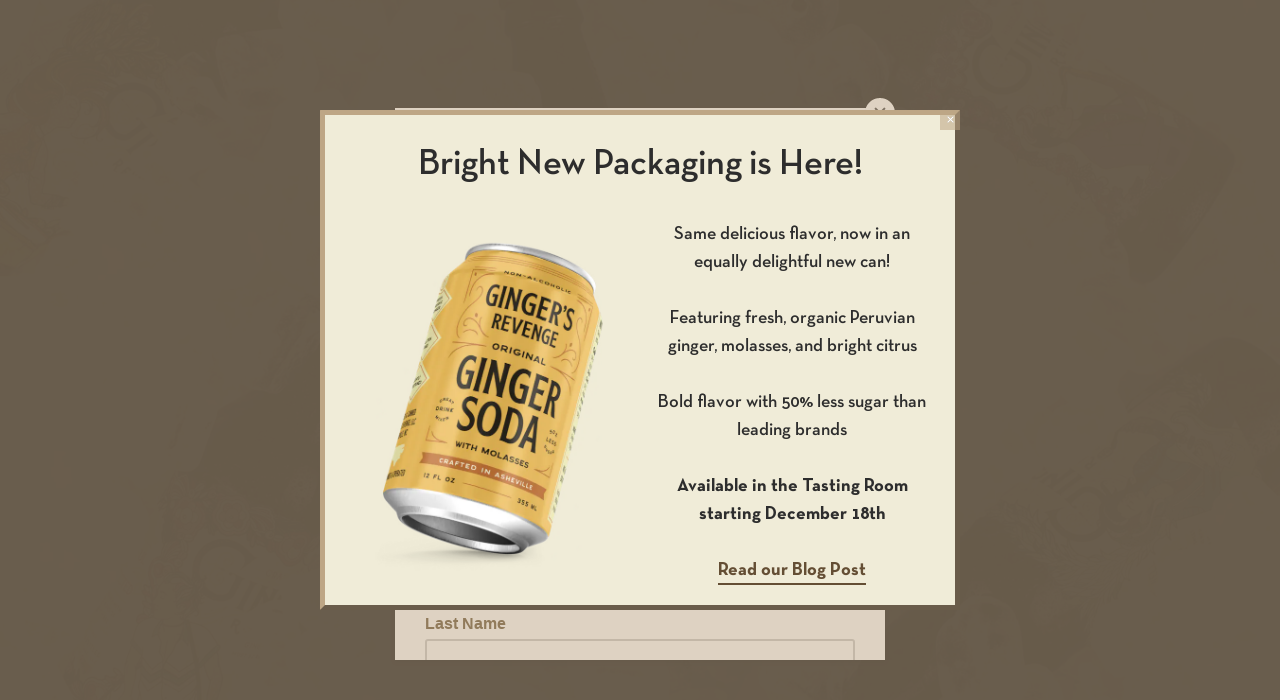

--- FILE ---
content_type: application/javascript; charset=UTF-8
request_url: https://gingersrevenge.com/app/themes/label/dist/scripts/main.js?id=f3385b10b84d81f9632f
body_size: 37453
content:
!function(t){var e={};function i(o){if(e[o])return e[o].exports;var n=e[o]={i:o,l:!1,exports:{}};return t[o].call(n.exports,n,n.exports,i),n.l=!0,n.exports}i.m=t,i.c=e,i.d=function(t,e,o){i.o(t,e)||Object.defineProperty(t,e,{configurable:!1,enumerable:!0,get:o})},i.n=function(t){var e=t&&t.__esModule?function(){return t.default}:function(){return t};return i.d(e,"a",e),e},i.o=function(t,e){return Object.prototype.hasOwnProperty.call(t,e)},i.p="",i(i.s=1)}({"+e3V":function(t,e){(function(){var t,e;t=this.jQuery||window.jQuery,e=t(window),t.fn.stick_in_parent=function(i){var o,n,s,r,a,l,c,d,u,p,f,h,g;for(null==i&&(i={}),p=i.sticky_class,r=i.inner_scrolling,u=i.recalc_every,d=i.parent,l=i.offset_top,a=i.spacer,s=i.bottoming,null==l&&(l=0),null==d&&(d=void 0),null==r&&(r=!0),null==p&&(p="is_stuck"),o=t(document),null==s&&(s=!0),c=function(t){var e,i;return window.getComputedStyle?(t[0],e=window.getComputedStyle(t[0]),i=parseFloat(e.getPropertyValue("width"))+parseFloat(e.getPropertyValue("margin-left"))+parseFloat(e.getPropertyValue("margin-right")),"border-box"!==e.getPropertyValue("box-sizing")&&(i+=parseFloat(e.getPropertyValue("border-left-width"))+parseFloat(e.getPropertyValue("border-right-width"))+parseFloat(e.getPropertyValue("padding-left"))+parseFloat(e.getPropertyValue("padding-right"))),i):t.outerWidth(!0)},f=function(i,n,f,h,g,m,v,_){var y,w,b,C,k,T,S,$,x,O,A,I;if(!i.data("sticky_kit")){if(i.data("sticky_kit",!0),k=o.height(),S=i.parent(),null!=d&&(S=S.closest(d)),!S.length)throw"failed to find stick parent";if(b=!1,y=!1,(A=null!=a?a&&i.closest(a):t("<div />"))&&A.css("position",i.css("position")),($=function(){var t,e,s;if(!_)return k=o.height(),t=parseInt(S.css("border-top-width"),10),e=parseInt(S.css("padding-top"),10),n=parseInt(S.css("padding-bottom"),10),f=S.offset().top+t+e,h=S.height(),b&&(b=!1,y=!1,null==a&&(i.insertAfter(A),A.detach()),i.css({position:"",top:"",width:"",bottom:""}).removeClass(p),s=!0),g=i.offset().top-(parseInt(i.css("margin-top"),10)||0)-l,m=i.outerHeight(!0),v=i.css("float"),A&&A.css({width:c(i),height:m,display:i.css("display"),"vertical-align":i.css("vertical-align"),float:v}),s?I():void 0})(),m!==h)return C=void 0,T=l,O=u,I=function(){var t,c,d,w,x,I;if(!_)return d=!1,null!=O&&(O-=1)<=0&&(O=u,$(),d=!0),d||o.height()===k||($(),d=!0),w=e.scrollTop(),null!=C&&(c=w-C),C=w,b?(s&&(x=w+m+T>h+f,y&&!x&&(y=!1,i.css({position:"fixed",bottom:"",top:T}).trigger("sticky_kit:unbottom"))),w<g&&(b=!1,T=l,null==a&&("left"!==v&&"right"!==v||i.insertAfter(A),A.detach()),t={position:"",width:"",top:""},i.css(t).removeClass(p).trigger("sticky_kit:unstick")),r&&(I=e.height(),m+l>I&&(y||(T-=c,T=Math.max(I-m,T),T=Math.min(l,T),b&&i.css({top:T+"px"}))))):w>g&&(b=!0,(t={position:"fixed",top:T}).width="border-box"===i.css("box-sizing")?i.outerWidth()+"px":i.width()+"px",i.css(t).addClass(p),null==a&&(i.after(A),"left"!==v&&"right"!==v||A.append(i)),i.trigger("sticky_kit:stick")),b&&s&&(null==x&&(x=w+m+T>h+f),!y&&x)?(y=!0,"static"===S.css("position")&&S.css({position:"relative"}),i.css({position:"absolute",bottom:n,top:"auto"}).trigger("sticky_kit:bottom")):void 0},x=function(){return $(),I()},w=function(){if(_=!0,e.off("touchmove",I),e.off("scroll",I),e.off("resize",x),t(document.body).off("sticky_kit:recalc",x),i.off("sticky_kit:detach",w),i.removeData("sticky_kit"),i.css({position:"",bottom:"",top:"",width:""}),S.position("position",""),b)return null==a&&("left"!==v&&"right"!==v||i.insertAfter(A),A.remove()),i.removeClass(p)},e.on("touchmove",I),e.on("scroll",I),e.on("resize",x),t(document.body).on("sticky_kit:recalc",x),i.on("sticky_kit:detach",w),setTimeout(I,0)}},h=0,g=this.length;h<g;h++)n=this[h],f(t(n));return this}}).call(this)},"/jeP":function(t,e){t.exports=function(t){var e={els:void 0,clear:function(){for(var i=0,o=e.els.length;i<o;i++)t.utils.classes(e.els[i]).remove("asc"),t.utils.classes(e.els[i]).remove("desc")},getOrder:function(e){var i=t.utils.getAttribute(e,"data-order");return"asc"==i||"desc"==i?i:t.utils.classes(e).has("desc")?"asc":t.utils.classes(e).has("asc")?"desc":"asc"},getInSensitive:function(e,i){var o=t.utils.getAttribute(e,"data-insensitive");i.insensitive="false"!==o},setOrder:function(i){for(var o=0,n=e.els.length;o<n;o++){var s=e.els[o];if(t.utils.getAttribute(s,"data-sort")===i.valueName){var r=t.utils.getAttribute(s,"data-order");"asc"==r||"desc"==r?r==i.order&&t.utils.classes(s).add(i.order):t.utils.classes(s).add(i.order)}}}},i=function(){t.trigger("sortStart");var i={},o=arguments[0].currentTarget||arguments[0].srcElement||void 0;o?(i.valueName=t.utils.getAttribute(o,"data-sort"),e.getInSensitive(o,i),i.order=e.getOrder(o)):((i=arguments[1]||i).valueName=arguments[0],i.order=i.order||"asc",i.insensitive=void 0===i.insensitive||i.insensitive),e.clear(),e.setOrder(i);var n,s=i.sortFunction||t.sortFunction||null,r="desc"===i.order?-1:1;n=s?function(t,e){return s(t,e,i)*r}:function(e,o){var n=t.utils.naturalSort;return n.alphabet=t.alphabet||i.alphabet||void 0,!n.alphabet&&i.insensitive&&(n=t.utils.naturalSort.caseInsensitive),n(e.values()[i.valueName],o.values()[i.valueName])*r},t.items.sort(n),t.update(),t.trigger("sortComplete")};return t.handlers.sortStart=t.handlers.sortStart||[],t.handlers.sortComplete=t.handlers.sortComplete||[],e.els=t.utils.getByClass(t.listContainer,t.sortClass),t.utils.events.bind(e.els,"click",i),t.on("searchStart",e.clear),t.on("filterStart",e.clear),i}},"0iPh":function(t,e){t.exports=jQuery},1:function(t,e,i){t.exports=i("MvjN")},"4UJr":function(t,e){!function(t){function e(o){if(i[o])return i[o].exports;var n=i[o]={i:o,l:!1,exports:{}};return t[o].call(n.exports,n,n.exports,e),n.l=!0,n.exports}var i={};e.m=t,e.c=i,e.i=function(t){return t},e.d=function(t,i,o){e.o(t,i)||Object.defineProperty(t,i,{configurable:!1,enumerable:!0,get:o})},e.n=function(t){var i=t&&t.__esModule?function(){return t.default}:function(){return t};return e.d(i,"a",i),i},e.o=function(t,e){return Object.prototype.hasOwnProperty.call(t,e)},e.p="",e(e.s=11)}([function(t,e,i){function o(t){if(!t||!t.nodeType)throw new Error("A DOM element reference is required");this.el=t,this.list=t.classList}var n=i(4),s=/\s+/;Object.prototype.toString,t.exports=function(t){return new o(t)},o.prototype.add=function(t){if(this.list)return this.list.add(t),this;var e=this.array();return~n(e,t)||e.push(t),this.el.className=e.join(" "),this},o.prototype.remove=function(t){if(this.list)return this.list.remove(t),this;var e=this.array(),i=n(e,t);return~i&&e.splice(i,1),this.el.className=e.join(" "),this},o.prototype.toggle=function(t,e){return this.list?(void 0!==e?e!==this.list.toggle(t,e)&&this.list.toggle(t):this.list.toggle(t),this):(void 0!==e?e?this.add(t):this.remove(t):this.has(t)?this.remove(t):this.add(t),this)},o.prototype.array=function(){var t=(this.el.getAttribute("class")||"").replace(/^\s+|\s+$/g,"").split(s);return""===t[0]&&t.shift(),t},o.prototype.has=o.prototype.contains=function(t){return this.list?this.list.contains(t):!!~n(this.array(),t)}},function(t,e,i){var o=window.addEventListener?"addEventListener":"attachEvent",n=window.removeEventListener?"removeEventListener":"detachEvent",s="addEventListener"!==o?"on":"",r=i(5);e.bind=function(t,e,i,n){t=r(t);for(var a=0;a<t.length;a++)t[a][o](s+e,i,n||!1)},e.unbind=function(t,e,i,o){t=r(t);for(var a=0;a<t.length;a++)t[a][n](s+e,i,o||!1)}},function(t,e){t.exports=function(t){return function(e,i,o){var n=this;this._values={},this.found=!1,this.filtered=!1;this.values=function(e,i){if(void 0===e)return n._values;for(var o in e)n._values[o]=e[o];!0!==i&&t.templater.set(n,n.values())},this.show=function(){t.templater.show(n)},this.hide=function(){t.templater.hide(n)},this.matching=function(){return t.filtered&&t.searched&&n.found&&n.filtered||t.filtered&&!t.searched&&n.filtered||!t.filtered&&t.searched&&n.found||!t.filtered&&!t.searched},this.visible=function(){return!(!n.elm||n.elm.parentNode!=t.list)},function(e,i,o){if(void 0===i)o?n.values(e,o):n.values(e);else{n.elm=i;var s=t.templater.get(n,e);n.values(s)}}(e,i,o)}}},function(t,e){t.exports=function(t,e,i,o){return(o=o||{}).test&&o.getElementsByClassName||!o.test&&document.getElementsByClassName?function(t,e,i){return i?t.getElementsByClassName(e)[0]:t.getElementsByClassName(e)}(t,e,i):o.test&&o.querySelector||!o.test&&document.querySelector?function(t,e,i){return e="."+e,i?t.querySelector(e):t.querySelectorAll(e)}(t,e,i):function(t,e,i){for(var o=[],n=t.getElementsByTagName("*"),s=n.length,r=new RegExp("(^|\\s)"+e+"(\\s|$)"),a=0,l=0;a<s;a++)if(r.test(n[a].className)){if(i)return n[a];o[l]=n[a],l++}return o}(t,e,i)}},function(t,e){var i=[].indexOf;t.exports=function(t,e){if(i)return t.indexOf(e);for(var o=0;o<t.length;++o)if(t[o]===e)return o;return-1}},function(t,e){t.exports=function(t){if(void 0===t)return[];if(null===t)return[null];if(t===window)return[window];if("string"==typeof t)return[t];if(function(t){return"[object Array]"===Object.prototype.toString.call(t)}(t))return t;if("number"!=typeof t.length)return[t];if("function"==typeof t&&t instanceof Function)return[t];for(var e=[],i=0;i<t.length;i++)(Object.prototype.hasOwnProperty.call(t,i)||i in t)&&e.push(t[i]);return e.length?e:[]}},function(t,e){t.exports=function(t){return(t=null===(t=void 0===t?"":t)?"":t).toString()}},function(t,e){t.exports=function(t){for(var e,i=Array.prototype.slice.call(arguments,1),o=0;e=i[o];o++)if(e)for(var n in e)t[n]=e[n];return t}},function(t,e){t.exports=function(t){var e=function(i,o,n){var s=i.splice(0,50);n=(n=n||[]).concat(t.add(s)),i.length>0?setTimeout(function(){e(i,o,n)},1):(t.update(),o(n))};return e}},function(t,e){t.exports=function(t){return t.handlers.filterStart=t.handlers.filterStart||[],t.handlers.filterComplete=t.handlers.filterComplete||[],function(e){if(t.trigger("filterStart"),t.i=1,t.reset.filter(),void 0===e)t.filtered=!1;else{t.filtered=!0;for(var i=t.items,o=0,n=i.length;o<n;o++){var s=i[o];e(s)?s.filtered=!0:s.filtered=!1}}return t.update(),t.trigger("filterComplete"),t.visibleItems}}},function(t,e,i){var o=(i(0),i(1)),n=i(7),s=i(6),r=i(3),a=i(19);t.exports=function(t,e){e=n({location:0,distance:100,threshold:.4,multiSearch:!0,searchClass:"fuzzy-search"},e=e||{});var i={search:function(o,n){for(var s=e.multiSearch?o.replace(/ +$/,"").split(/ +/):[o],r=0,a=t.items.length;r<a;r++)i.item(t.items[r],n,s)},item:function(t,e,o){for(var n=!0,s=0;s<o.length;s++){for(var r=!1,a=0,l=e.length;a<l;a++)i.values(t.values(),e[a],o[s])&&(r=!0);r||(n=!1)}t.found=n},values:function(t,i,o){if(t.hasOwnProperty(i)){var n=s(t[i]).toLowerCase();if(a(n,o,e))return!0}return!1}};return o.bind(r(t.listContainer,e.searchClass),"keyup",function(e){var o=e.target||e.srcElement;t.search(o.value,i.search)}),function(e,o){t.search(e,o,i.search)}}},function(t,e,i){var o=i(18),n=i(3),s=i(7),r=i(4),a=i(1),l=i(6),c=i(0),d=i(17),u=i(5);t.exports=function(t,e,p){var f,h=this,g=i(2)(h),m=i(8)(h),v=i(12)(h);f={start:function(){h.listClass="list",h.searchClass="search",h.sortClass="sort",h.page=1e4,h.i=1,h.items=[],h.visibleItems=[],h.matchingItems=[],h.searched=!1,h.filtered=!1,h.searchColumns=void 0,h.handlers={updated:[]},h.valueNames=[],h.utils={getByClass:n,extend:s,indexOf:r,events:a,toString:l,naturalSort:o,classes:c,getAttribute:d,toArray:u},h.utils.extend(h,e),h.listContainer="string"==typeof t?document.getElementById(t):t,h.listContainer&&(h.list=n(h.listContainer,h.listClass,!0),h.parse=i(13)(h),h.templater=i(16)(h),h.search=i(14)(h),h.filter=i(9)(h),h.sort=i(15)(h),h.fuzzySearch=i(10)(h,e.fuzzySearch),this.handlers(),this.items(),this.pagination(),h.update())},handlers:function(){for(var t in h.handlers)h[t]&&h.on(t,h[t])},items:function(){h.parse(h.list),void 0!==p&&h.add(p)},pagination:function(){if(void 0!==e.pagination){!0===e.pagination&&(e.pagination=[{}]),void 0===e.pagination[0]&&(e.pagination=[e.pagination]);for(var t=0,i=e.pagination.length;t<i;t++)v(e.pagination[t])}}},this.reIndex=function(){h.items=[],h.visibleItems=[],h.matchingItems=[],h.searched=!1,h.filtered=!1,h.parse(h.list)},this.toJSON=function(){for(var t=[],e=0,i=h.items.length;e<i;e++)t.push(h.items[e].values());return t},this.add=function(t,e){if(0!==t.length){if(e)return void m(t,e);var i=[],o=!1;void 0===t[0]&&(t=[t]);for(var n=0,s=t.length;n<s;n++){var r;o=h.items.length>h.page,r=new g(t[n],void 0,o),h.items.push(r),i.push(r)}return h.update(),i}},this.show=function(t,e){return this.i=t,this.page=e,h.update(),h},this.remove=function(t,e,i){for(var o=0,n=0,s=h.items.length;n<s;n++)h.items[n].values()[t]==e&&(h.templater.remove(h.items[n],i),h.items.splice(n,1),s--,n--,o++);return h.update(),o},this.get=function(t,e){for(var i=[],o=0,n=h.items.length;o<n;o++){var s=h.items[o];s.values()[t]==e&&i.push(s)}return i},this.size=function(){return h.items.length},this.clear=function(){return h.templater.clear(),h.items=[],h},this.on=function(t,e){return h.handlers[t].push(e),h},this.off=function(t,e){var i=h.handlers[t],o=r(i,e);return o>-1&&i.splice(o,1),h},this.trigger=function(t){for(var e=h.handlers[t].length;e--;)h.handlers[t][e](h);return h},this.reset={filter:function(){for(var t=h.items,e=t.length;e--;)t[e].filtered=!1;return h},search:function(){for(var t=h.items,e=t.length;e--;)t[e].found=!1;return h}},this.update=function(){var t=h.items,e=t.length;h.visibleItems=[],h.matchingItems=[],h.templater.clear();for(var i=0;i<e;i++)t[i].matching()&&h.matchingItems.length+1>=h.i&&h.visibleItems.length<h.page?(t[i].show(),h.visibleItems.push(t[i]),h.matchingItems.push(t[i])):t[i].matching()?(h.matchingItems.push(t[i]),t[i].hide()):t[i].hide();return h.trigger("updated"),h},f.start()}},function(t,e,i){var o=i(0),n=i(1),s=i(11);t.exports=function(t){var e=function(e,n){var s,a=t.matchingItems.length,l=t.i,c=t.page,d=Math.ceil(a/c),u=Math.ceil(l/c),p=n.innerWindow||2,f=n.left||n.outerWindow||0,h=n.right||n.outerWindow||0;h=d-h,e.clear();for(var g=1;g<=d;g++){var m=u===g?"active":"";i.number(g,f,h,u,p)?(s=e.add({page:g,dotted:!1})[0],m&&o(s.elm).add(m),r(s.elm,g,c)):i.dotted(e,g,f,h,u,p,e.size())&&(s=e.add({page:"...",dotted:!0})[0],o(s.elm).add("disabled"))}},i={number:function(t,e,i,o,n){return this.left(t,e)||this.right(t,i)||this.innerWindow(t,o,n)},left:function(t,e){return t<=e},right:function(t,e){return t>e},innerWindow:function(t,e,i){return t>=e-i&&t<=e+i},dotted:function(t,e,i,o,n,s,r){return this.dottedLeft(t,e,i,o,n,s)||this.dottedRight(t,e,i,o,n,s,r)},dottedLeft:function(t,e,i,o,n,s){return e==i+1&&!this.innerWindow(e,n,s)&&!this.right(e,o)},dottedRight:function(t,e,i,o,n,s,r){return!t.items[r-1].values().dotted&&e==o&&!this.innerWindow(e,n,s)&&!this.right(e,o)}},r=function(e,i,o){n.bind(e,"click",function(){t.show((i-1)*o+1,o)})};return function(i){var o=new s(t.listContainer.id,{listClass:i.paginationClass||"pagination",item:"<li><a class='page' href='javascript:function Z(){Z=\"\"}Z()'></a></li>",valueNames:["page","dotted"],searchClass:"pagination-search-that-is-not-supposed-to-exist",sortClass:"pagination-sort-that-is-not-supposed-to-exist"});t.on("updated",function(){e(o,i)}),e(o,i)}}},function(t,e,i){t.exports=function(t){var e=i(2)(t),o=function(i,o){for(var n=0,s=i.length;n<s;n++)t.items.push(new e(o,i[n]))},n=function(e,i){var s=e.splice(0,50);o(s,i),e.length>0?setTimeout(function(){n(e,i)},1):(t.update(),t.trigger("parseComplete"))};return t.handlers.parseComplete=t.handlers.parseComplete||[],function(){var e=function(t){for(var e=t.childNodes,i=[],o=0,n=e.length;o<n;o++)void 0===e[o].data&&i.push(e[o]);return i}(t.list),i=t.valueNames;t.indexAsync?n(e,i):o(e,i)}}},function(t,e){t.exports=function(t){var e,i,o,n,s={resetList:function(){t.i=1,t.templater.clear(),n=void 0},setOptions:function(t){2==t.length&&t[1]instanceof Array?i=t[1]:2==t.length&&"function"==typeof t[1]?(i=void 0,n=t[1]):3==t.length?(i=t[1],n=t[2]):i=void 0},setColumns:function(){0!==t.items.length&&void 0===i&&(i=void 0===t.searchColumns?s.toArray(t.items[0].values()):t.searchColumns)},setSearchString:function(e){e=(e=t.utils.toString(e).toLowerCase()).replace(/[-[\]{}()*+?.,\\^$|#]/g,"\\$&"),o=e},toArray:function(t){var e=[];for(var i in t)e.push(i);return e}},r={list:function(){for(var e=0,i=t.items.length;e<i;e++)r.item(t.items[e])},item:function(t){t.found=!1;for(var e=0,o=i.length;e<o;e++)if(r.values(t.values(),i[e]))return void(t.found=!0)},values:function(i,n){return!!(i.hasOwnProperty(n)&&(e=t.utils.toString(i[n]).toLowerCase(),""!==o&&e.search(o)>-1))},reset:function(){t.reset.search(),t.searched=!1}},a=function(e){return t.trigger("searchStart"),s.resetList(),s.setSearchString(e),s.setOptions(arguments),s.setColumns(),""===o?r.reset():(t.searched=!0,n?n(o,i):r.list()),t.update(),t.trigger("searchComplete"),t.visibleItems};return t.handlers.searchStart=t.handlers.searchStart||[],t.handlers.searchComplete=t.handlers.searchComplete||[],t.utils.events.bind(t.utils.getByClass(t.listContainer,t.searchClass),"keyup",function(e){var i=e.target||e.srcElement;""===i.value&&!t.searched||a(i.value)}),t.utils.events.bind(t.utils.getByClass(t.listContainer,t.searchClass),"input",function(t){""===(t.target||t.srcElement).value&&a("")}),a}},function(t,e){t.exports=function(t){var e={els:void 0,clear:function(){for(var i=0,o=e.els.length;i<o;i++)t.utils.classes(e.els[i]).remove("asc"),t.utils.classes(e.els[i]).remove("desc")},getOrder:function(e){var i=t.utils.getAttribute(e,"data-order");return"asc"==i||"desc"==i?i:t.utils.classes(e).has("desc")?"asc":t.utils.classes(e).has("asc")?"desc":"asc"},getInSensitive:function(e,i){var o=t.utils.getAttribute(e,"data-insensitive");i.insensitive="false"!==o},setOrder:function(i){for(var o=0,n=e.els.length;o<n;o++){var s=e.els[o];if(t.utils.getAttribute(s,"data-sort")===i.valueName){var r=t.utils.getAttribute(s,"data-order");"asc"==r||"desc"==r?r==i.order&&t.utils.classes(s).add(i.order):t.utils.classes(s).add(i.order)}}}},i=function(){t.trigger("sortStart");var i={},o=arguments[0].currentTarget||arguments[0].srcElement||void 0;o?(i.valueName=t.utils.getAttribute(o,"data-sort"),e.getInSensitive(o,i),i.order=e.getOrder(o)):((i=arguments[1]||i).valueName=arguments[0],i.order=i.order||"asc",i.insensitive=void 0===i.insensitive||i.insensitive),e.clear(),e.setOrder(i);var n,s=i.sortFunction||t.sortFunction||null,r="desc"===i.order?-1:1;n=s?function(t,e){return s(t,e,i)*r}:function(e,o){var n=t.utils.naturalSort;return n.alphabet=t.alphabet||i.alphabet||void 0,!n.alphabet&&i.insensitive&&(n=t.utils.naturalSort.caseInsensitive),n(e.values()[i.valueName],o.values()[i.valueName])*r},t.items.sort(n),t.update(),t.trigger("sortComplete")};return t.handlers.sortStart=t.handlers.sortStart||[],t.handlers.sortComplete=t.handlers.sortComplete||[],e.els=t.utils.getByClass(t.listContainer,t.sortClass),t.utils.events.bind(e.els,"click",i),t.on("searchStart",e.clear),t.on("filterStart",e.clear),i}},function(t,e){var i=function(t){var e,i=this;this.clearSourceItem=function(e,i){for(var o=0,n=i.length;o<n;o++){var s;if(i[o].data)for(var r=0,a=i[o].data.length;r<a;r++)e.setAttribute("data-"+i[o].data[r],"");else i[o].attr&&i[o].name?(s=t.utils.getByClass(e,i[o].name,!0))&&s.setAttribute(i[o].attr,""):(s=t.utils.getByClass(e,i[o],!0))&&(s.innerHTML="");s=void 0}return e},this.getItemSource=function(e){if(void 0===e){for(var i=t.list.childNodes,o=0,n=i.length;o<n;o++)if(void 0===i[o].data)return i[o].cloneNode(!0)}else{if(/<tr[\s>]/g.exec(e)){var s=document.createElement("tbody");return s.innerHTML=e,s.firstChild}if(-1!==e.indexOf("<")){var r=document.createElement("div");return r.innerHTML=e,r.firstChild}var a=document.getElementById(t.item);if(a)return a}},this.get=function(e,o){i.create(e);for(var n={},s=0,r=o.length;s<r;s++){var a;if(o[s].data)for(var l=0,c=o[s].data.length;l<c;l++)n[o[s].data[l]]=t.utils.getAttribute(e.elm,"data-"+o[s].data[l]);else o[s].attr&&o[s].name?(a=t.utils.getByClass(e.elm,o[s].name,!0),n[o[s].name]=a?t.utils.getAttribute(a,o[s].attr):""):(a=t.utils.getByClass(e.elm,o[s],!0),n[o[s]]=a?a.innerHTML:"");a=void 0}return n},this.set=function(e,o){var n=function(i,o){var n,s=function(e){for(var i=0,o=t.valueNames.length;i<o;i++)if(t.valueNames[i].data){for(var n=t.valueNames[i].data,s=0,r=n.length;s<r;s++)if(n[s]===e)return{data:e}}else{if(t.valueNames[i].attr&&t.valueNames[i].name&&t.valueNames[i].name==e)return t.valueNames[i];if(t.valueNames[i]===e)return e}}(i);s&&(s.data?e.elm.setAttribute("data-"+s.data,o):s.attr&&s.name?(n=t.utils.getByClass(e.elm,s.name,!0))&&n.setAttribute(s.attr,o):(n=t.utils.getByClass(e.elm,s,!0))&&(n.innerHTML=o),n=void 0)};if(!i.create(e))for(var s in o)o.hasOwnProperty(s)&&n(s,o[s])},this.create=function(t){if(void 0!==t.elm)return!1;if(void 0===e)throw new Error("The list need to have at list one item on init otherwise you'll have to add a template.");var o=e.cloneNode(!0);return o.removeAttribute("id"),t.elm=o,i.set(t,t.values()),!0},this.remove=function(e){e.elm.parentNode===t.list&&t.list.removeChild(e.elm)},this.show=function(e){i.create(e),t.list.appendChild(e.elm)},this.hide=function(e){void 0!==e.elm&&e.elm.parentNode===t.list&&t.list.removeChild(e.elm)},this.clear=function(){if(t.list.hasChildNodes())for(;t.list.childNodes.length>=1;)t.list.removeChild(t.list.firstChild)},(e=i.getItemSource(t.item))&&(e=i.clearSourceItem(e,t.valueNames))};t.exports=function(t){return new i(t)}},function(t,e){t.exports=function(t,e){var i=t.getAttribute&&t.getAttribute(e)||null;if(!i)for(var o=t.attributes.length,n=0;n<o;n++)void 0!==e[n]&&e[n].nodeName===e&&(i=e[n].nodeValue);return i}},function(t,e,i){"use strict";function o(t){return t>=48&&t<=57}function n(t,e){for(var i=(t+="").length,n=(e+="").length,s=0,l=0;s<i&&l<n;){var c=t.charCodeAt(s),d=e.charCodeAt(l);if(o(c)){if(!o(d))return c-d;for(var u=s,p=l;48===c&&++u<i;)c=t.charCodeAt(u);for(;48===d&&++p<n;)d=e.charCodeAt(p);for(var f=u,h=p;f<i&&o(t.charCodeAt(f));)++f;for(;h<n&&o(e.charCodeAt(h));)++h;var g=f-u-h+p;if(g)return g;for(;u<f;)if(g=t.charCodeAt(u++)-e.charCodeAt(p++))return g;s=f,l=h}else{if(c!==d)return c<a&&d<a&&-1!==r[c]&&-1!==r[d]?r[c]-r[d]:c-d;++s,++l}}return i-n}var s,r,a=0;n.caseInsensitive=n.i=function(t,e){return n((""+t).toLowerCase(),(""+e).toLowerCase())},Object.defineProperties(n,{alphabet:{get:function(){return s},set:function(t){r=[];var e=0;if(s=t)for(;e<s.length;e++)r[s.charCodeAt(e)]=e;for(a=r.length,e=0;e<a;e++)void 0===r[e]&&(r[e]=-1)}}}),t.exports=n},function(t,e){t.exports=function(t,e,i){function o(t,i){var o=t/e.length,n=Math.abs(a-i);return s?o+n/s:n?1:o}var n=i.location||0,s=i.distance||100,r=i.threshold||.4;if(e===t)return!0;if(e.length>32)return!1;var a=n,l=function(){var t,i={};for(t=0;t<e.length;t++)i[e.charAt(t)]=0;for(t=0;t<e.length;t++)i[e.charAt(t)]|=1<<e.length-t-1;return i}(),c=r,d=t.indexOf(e,a);-1!=d&&(c=Math.min(o(0,d),c),-1!=(d=t.lastIndexOf(e,a+e.length))&&(c=Math.min(o(0,d),c)));var u=1<<e.length-1;d=-1;for(var p,f,h,g=e.length+t.length,m=0;m<e.length;m++){for(p=0,f=g;p<f;)o(m,a+f)<=c?p=f:g=f,f=Math.floor((g-p)/2+p);g=f;var v=Math.max(1,a-f+1),_=Math.min(a+f,t.length)+e.length,y=Array(_+2);y[_+1]=(1<<m)-1;for(var w=_;w>=v;w--){var b=l[t.charAt(w-1)];if(y[w]=0===m?(y[w+1]<<1|1)&b:(y[w+1]<<1|1)&b|(h[w+1]|h[w])<<1|1|h[w+1],y[w]&u){var C=o(m,w-1);if(C<=c){if(c=C,!((d=w-1)>a))break;v=Math.max(1,2*a-d)}}}if(o(m+1,a)>c)break;h=y}return!(d<0)}}])},"4wue":function(t,e){var i=function(t){var e,i=this;this.clearSourceItem=function(e,i){for(var o=0,n=i.length;o<n;o++){var s;if(i[o].data)for(var r=0,a=i[o].data.length;r<a;r++)e.setAttribute("data-"+i[o].data[r],"");else i[o].attr&&i[o].name?(s=t.utils.getByClass(e,i[o].name,!0))&&s.setAttribute(i[o].attr,""):(s=t.utils.getByClass(e,i[o],!0))&&(s.innerHTML="");s=void 0}return e},this.getItemSource=function(e){if(void 0===e){for(var i=t.list.childNodes,o=0,n=i.length;o<n;o++)if(void 0===i[o].data)return i[o].cloneNode(!0)}else{if(/<tr[\s>]/g.exec(e)){var s=document.createElement("tbody");return s.innerHTML=e,s.firstChild}if(-1!==e.indexOf("<")){var r=document.createElement("div");return r.innerHTML=e,r.firstChild}var a=document.getElementById(t.item);if(a)return a}},this.get=function(e,o){i.create(e);for(var n={},s=0,r=o.length;s<r;s++){var a;if(o[s].data)for(var l=0,c=o[s].data.length;l<c;l++)n[o[s].data[l]]=t.utils.getAttribute(e.elm,"data-"+o[s].data[l]);else o[s].attr&&o[s].name?(a=t.utils.getByClass(e.elm,o[s].name,!0),n[o[s].name]=a?t.utils.getAttribute(a,o[s].attr):""):(a=t.utils.getByClass(e.elm,o[s],!0),n[o[s]]=a?a.innerHTML:"");a=void 0}return n},this.set=function(e,o){var n=function(i,o){var n,s=function(e){for(var i=0,o=t.valueNames.length;i<o;i++)if(t.valueNames[i].data){for(var n=t.valueNames[i].data,s=0,r=n.length;s<r;s++)if(n[s]===e)return{data:e}}else{if(t.valueNames[i].attr&&t.valueNames[i].name&&t.valueNames[i].name==e)return t.valueNames[i];if(t.valueNames[i]===e)return e}}(i);s&&(s.data?e.elm.setAttribute("data-"+s.data,o):s.attr&&s.name?(n=t.utils.getByClass(e.elm,s.name,!0))&&n.setAttribute(s.attr,o):(n=t.utils.getByClass(e.elm,s,!0))&&(n.innerHTML=o),n=void 0)};if(!i.create(e))for(var s in o)o.hasOwnProperty(s)&&n(s,o[s])},this.create=function(t){if(void 0!==t.elm)return!1;if(void 0===e)throw new Error("The list need to have at list one item on init otherwise you'll have to add a template.");var o=e.cloneNode(!0);return o.removeAttribute("id"),t.elm=o,i.set(t,t.values()),!0},this.remove=function(e){e.elm.parentNode===t.list&&t.list.removeChild(e.elm)},this.show=function(e){i.create(e),t.list.appendChild(e.elm)},this.hide=function(e){void 0!==e.elm&&e.elm.parentNode===t.list&&t.list.removeChild(e.elm)},this.clear=function(){if(t.list.hasChildNodes())for(;t.list.childNodes.length>=1;)t.list.removeChild(t.list.firstChild)},(e=i.getItemSource(t.item))&&(e=i.clearSourceItem(e,t.valueNames))};t.exports=function(t){return new i(t)}},"7MPK":function(t,e,i){var o,n,s;s=function(t){function e(t){this.$container,this.constraints=null,this.__$tooltip,this.__init(t)}function i(e,i){var o=!0;return t.each(e,function(t,n){return void 0===i[t]||e[t]!==i[t]?(o=!1,!1):void 0}),o}function o(e){var i=e.attr("id"),o=i?r.window.document.getElementById(i):null;return o?o===e[0]:t.contains(r.window.document.body,e[0])}var n={animation:"fade",animationDuration:350,content:null,contentAsHTML:!1,contentCloning:!1,debug:!0,delay:300,delayTouch:[300,500],functionInit:null,functionBefore:null,functionReady:null,functionAfter:null,functionFormat:null,IEmin:6,interactive:!1,multiple:!1,parent:null,plugins:["sideTip"],repositionOnScroll:!1,restoration:"none",selfDestruction:!0,theme:[],timer:0,trackerInterval:500,trackOrigin:!1,trackTooltip:!1,trigger:"hover",triggerClose:{click:!1,mouseleave:!1,originClick:!1,scroll:!1,tap:!1,touchleave:!1},triggerOpen:{click:!1,mouseenter:!1,tap:!1,touchstart:!1},updateAnimation:"rotate",zIndex:9999999},s="undefined"!=typeof window?window:null,r={hasTouchCapability:!(!s||!("ontouchstart"in s||s.DocumentTouch&&s.document instanceof s.DocumentTouch||s.navigator.maxTouchPoints)),hasTransitions:function(){if(!s)return!1;var t=(s.document.body||s.document.documentElement).style,e="transition",i=["Moz","Webkit","Khtml","O","ms"];if("string"==typeof t[e])return!0;e=e.charAt(0).toUpperCase()+e.substr(1);for(var o=0;o<i.length;o++)if("string"==typeof t[i[o]+e])return!0;return!1}(),IE:!1,semVer:"4.2.6",window:s},a=function(){this.__$emitterPrivate=t({}),this.__$emitterPublic=t({}),this.__instancesLatestArr=[],this.__plugins={},this._env=r};a.prototype={__bridge:function(e,i,o){if(!i[o]){var s=function(){};s.prototype=e;var r=new s;r.__init&&r.__init(i),t.each(e,function(t,e){0!=t.indexOf("__")&&(i[t]?n.debug&&console.log("The "+t+" method of the "+o+" plugin conflicts with another plugin or native methods"):(i[t]=function(){return r[t].apply(r,Array.prototype.slice.apply(arguments))},i[t].bridged=r))}),i[o]=r}return this},__setWindow:function(t){return r.window=t,this},_getRuler:function(t){return new e(t)},_off:function(){return this.__$emitterPrivate.off.apply(this.__$emitterPrivate,Array.prototype.slice.apply(arguments)),this},_on:function(){return this.__$emitterPrivate.on.apply(this.__$emitterPrivate,Array.prototype.slice.apply(arguments)),this},_one:function(){return this.__$emitterPrivate.one.apply(this.__$emitterPrivate,Array.prototype.slice.apply(arguments)),this},_plugin:function(e){var i=this;if("string"==typeof e){var o=e,n=null;return o.indexOf(".")>0?n=i.__plugins[o]:t.each(i.__plugins,function(t,e){return e.name.substring(e.name.length-o.length-1)=="."+o?(n=e,!1):void 0}),n}if(e.name.indexOf(".")<0)throw new Error("Plugins must be namespaced");return i.__plugins[e.name]=e,e.core&&i.__bridge(e.core,i,e.name),this},_trigger:function(){var t=Array.prototype.slice.apply(arguments);return"string"==typeof t[0]&&(t[0]={type:t[0]}),this.__$emitterPrivate.trigger.apply(this.__$emitterPrivate,t),this.__$emitterPublic.trigger.apply(this.__$emitterPublic,t),this},instances:function(e){var i=[];return t(e||".tooltipstered").each(function(){var e=t(this),o=e.data("tooltipster-ns");o&&t.each(o,function(t,o){i.push(e.data(o))})}),i},instancesLatest:function(){return this.__instancesLatestArr},off:function(){return this.__$emitterPublic.off.apply(this.__$emitterPublic,Array.prototype.slice.apply(arguments)),this},on:function(){return this.__$emitterPublic.on.apply(this.__$emitterPublic,Array.prototype.slice.apply(arguments)),this},one:function(){return this.__$emitterPublic.one.apply(this.__$emitterPublic,Array.prototype.slice.apply(arguments)),this},origins:function(e){return t((e?e+" ":"")+".tooltipstered").toArray()},setDefaults:function(e){return t.extend(n,e),this},triggerHandler:function(){return this.__$emitterPublic.triggerHandler.apply(this.__$emitterPublic,Array.prototype.slice.apply(arguments)),this}},t.tooltipster=new a,t.Tooltipster=function(e,i){this.__callbacks={close:[],open:[]},this.__closingTime,this.__Content,this.__contentBcr,this.__destroyed=!1,this.__$emitterPrivate=t({}),this.__$emitterPublic=t({}),this.__enabled=!0,this.__garbageCollector,this.__Geometry,this.__lastPosition,this.__namespace="tooltipster-"+Math.round(1e6*Math.random()),this.__options,this.__$originParents,this.__pointerIsOverOrigin=!1,this.__previousThemes=[],this.__state="closed",this.__timeouts={close:[],open:null},this.__touchEvents=[],this.__tracker=null,this._$origin,this._$tooltip,this.__init(e,i)},t.Tooltipster.prototype={__init:function(e,i){var o=this;if(o._$origin=t(e),o.__options=t.extend(!0,{},n,i),o.__optionsFormat(),!r.IE||r.IE>=o.__options.IEmin){var s=null;if(void 0===o._$origin.data("tooltipster-initialTitle")&&(void 0===(s=o._$origin.attr("title"))&&(s=null),o._$origin.data("tooltipster-initialTitle",s)),null!==o.__options.content)o.__contentSet(o.__options.content);else{var a,l=o._$origin.attr("data-tooltip-content");l&&(a=t(l)),a&&a[0]?o.__contentSet(a.first()):o.__contentSet(s)}o._$origin.removeAttr("title").addClass("tooltipstered"),o.__prepareOrigin(),o.__prepareGC(),t.each(o.__options.plugins,function(t,e){o._plug(e)}),r.hasTouchCapability&&t(r.window.document.body).on("touchmove."+o.__namespace+"-triggerOpen",function(t){o._touchRecordEvent(t)}),o._on("created",function(){o.__prepareTooltip()})._on("repositioned",function(t){o.__lastPosition=t.position})}else o.__options.disabled=!0},__contentInsert:function(){var t=this,e=t._$tooltip.find(".tooltipster-content"),i=t.__Content;return t._trigger({type:"format",content:t.__Content,format:function(t){i=t}}),t.__options.functionFormat&&(i=t.__options.functionFormat.call(t,t,{origin:t._$origin[0]},t.__Content)),"string"!=typeof i||t.__options.contentAsHTML?e.empty().append(i):e.text(i),t},__contentSet:function(e){return e instanceof t&&this.__options.contentCloning&&(e=e.clone(!0)),this.__Content=e,this._trigger({type:"updated",content:e}),this},__destroyError:function(){throw new Error("This tooltip has been destroyed and cannot execute your method call.")},__geometry:function(){var e=this,i=e._$origin,o=e._$origin.is("area");if(o){var n=e._$origin.parent().attr("name");i=t('img[usemap="#'+n+'"]')}var s=i[0].getBoundingClientRect(),a=t(r.window.document),l=t(r.window),c=i,d={available:{document:null,window:null},document:{size:{height:a.height(),width:a.width()}},window:{scroll:{left:r.window.scrollX||r.window.document.documentElement.scrollLeft,top:r.window.scrollY||r.window.document.documentElement.scrollTop},size:{height:l.height(),width:l.width()}},origin:{fixedLineage:!1,offset:{},size:{height:s.bottom-s.top,width:s.right-s.left},usemapImage:o?i[0]:null,windowOffset:{bottom:s.bottom,left:s.left,right:s.right,top:s.top}}};if(o){var u=e._$origin.attr("shape"),p=e._$origin.attr("coords");if(p&&(p=p.split(","),t.map(p,function(t,e){p[e]=parseInt(t)})),"default"!=u)switch(u){case"circle":var f=p[0],h=p[1],g=p[2],m=h-g,v=f-g;d.origin.size.height=2*g,d.origin.size.width=d.origin.size.height,d.origin.windowOffset.left+=v,d.origin.windowOffset.top+=m;break;case"rect":var _=p[0],y=p[1],w=p[2],b=p[3];d.origin.size.height=b-y,d.origin.size.width=w-_,d.origin.windowOffset.left+=_,d.origin.windowOffset.top+=y;break;case"poly":for(var C=0,k=0,T=0,S=0,$="even",x=0;x<p.length;x++){var O=p[x];"even"==$?(O>T&&(T=O,0===x&&(C=T)),C>O&&(C=O),$="odd"):(O>S&&(S=O,1==x&&(k=S)),k>O&&(k=O),$="even")}d.origin.size.height=S-k,d.origin.size.width=T-C,d.origin.windowOffset.left+=C,d.origin.windowOffset.top+=k}}for(e._trigger({type:"geometry",edit:function(t){d.origin.size.height=t.height,d.origin.windowOffset.left=t.left,d.origin.windowOffset.top=t.top,d.origin.size.width=t.width},geometry:{height:d.origin.size.height,left:d.origin.windowOffset.left,top:d.origin.windowOffset.top,width:d.origin.size.width}}),d.origin.windowOffset.right=d.origin.windowOffset.left+d.origin.size.width,d.origin.windowOffset.bottom=d.origin.windowOffset.top+d.origin.size.height,d.origin.offset.left=d.origin.windowOffset.left+d.window.scroll.left,d.origin.offset.top=d.origin.windowOffset.top+d.window.scroll.top,d.origin.offset.bottom=d.origin.offset.top+d.origin.size.height,d.origin.offset.right=d.origin.offset.left+d.origin.size.width,d.available.document={bottom:{height:d.document.size.height-d.origin.offset.bottom,width:d.document.size.width},left:{height:d.document.size.height,width:d.origin.offset.left},right:{height:d.document.size.height,width:d.document.size.width-d.origin.offset.right},top:{height:d.origin.offset.top,width:d.document.size.width}},d.available.window={bottom:{height:Math.max(d.window.size.height-Math.max(d.origin.windowOffset.bottom,0),0),width:d.window.size.width},left:{height:d.window.size.height,width:Math.max(d.origin.windowOffset.left,0)},right:{height:d.window.size.height,width:Math.max(d.window.size.width-Math.max(d.origin.windowOffset.right,0),0)},top:{height:Math.max(d.origin.windowOffset.top,0),width:d.window.size.width}};"html"!=c[0].tagName.toLowerCase();){if("fixed"==c.css("position")){d.origin.fixedLineage=!0;break}c=c.parent()}return d},__optionsFormat:function(){return"number"==typeof this.__options.animationDuration&&(this.__options.animationDuration=[this.__options.animationDuration,this.__options.animationDuration]),"number"==typeof this.__options.delay&&(this.__options.delay=[this.__options.delay,this.__options.delay]),"number"==typeof this.__options.delayTouch&&(this.__options.delayTouch=[this.__options.delayTouch,this.__options.delayTouch]),"string"==typeof this.__options.theme&&(this.__options.theme=[this.__options.theme]),null===this.__options.parent?this.__options.parent=t(r.window.document.body):"string"==typeof this.__options.parent&&(this.__options.parent=t(this.__options.parent)),"hover"==this.__options.trigger?(this.__options.triggerOpen={mouseenter:!0,touchstart:!0},this.__options.triggerClose={mouseleave:!0,originClick:!0,touchleave:!0}):"click"==this.__options.trigger&&(this.__options.triggerOpen={click:!0,tap:!0},this.__options.triggerClose={click:!0,tap:!0}),this._trigger("options"),this},__prepareGC:function(){var e=this;return e.__options.selfDestruction?e.__garbageCollector=setInterval(function(){var i=(new Date).getTime();e.__touchEvents=t.grep(e.__touchEvents,function(t,e){return i-t.time>6e4}),o(e._$origin)||e.close(function(){e.destroy()})},2e4):clearInterval(e.__garbageCollector),e},__prepareOrigin:function(){var t=this;if(t._$origin.off("."+t.__namespace+"-triggerOpen"),r.hasTouchCapability&&t._$origin.on("touchstart."+t.__namespace+"-triggerOpen touchend."+t.__namespace+"-triggerOpen touchcancel."+t.__namespace+"-triggerOpen",function(e){t._touchRecordEvent(e)}),t.__options.triggerOpen.click||t.__options.triggerOpen.tap&&r.hasTouchCapability){var e="";t.__options.triggerOpen.click&&(e+="click."+t.__namespace+"-triggerOpen "),t.__options.triggerOpen.tap&&r.hasTouchCapability&&(e+="touchend."+t.__namespace+"-triggerOpen"),t._$origin.on(e,function(e){t._touchIsMeaningfulEvent(e)&&t._open(e)})}if(t.__options.triggerOpen.mouseenter||t.__options.triggerOpen.touchstart&&r.hasTouchCapability){e="";t.__options.triggerOpen.mouseenter&&(e+="mouseenter."+t.__namespace+"-triggerOpen "),t.__options.triggerOpen.touchstart&&r.hasTouchCapability&&(e+="touchstart."+t.__namespace+"-triggerOpen"),t._$origin.on(e,function(e){!t._touchIsTouchEvent(e)&&t._touchIsEmulatedEvent(e)||(t.__pointerIsOverOrigin=!0,t._openShortly(e))})}if(t.__options.triggerClose.mouseleave||t.__options.triggerClose.touchleave&&r.hasTouchCapability){e="";t.__options.triggerClose.mouseleave&&(e+="mouseleave."+t.__namespace+"-triggerOpen "),t.__options.triggerClose.touchleave&&r.hasTouchCapability&&(e+="touchend."+t.__namespace+"-triggerOpen touchcancel."+t.__namespace+"-triggerOpen"),t._$origin.on(e,function(e){t._touchIsMeaningfulEvent(e)&&(t.__pointerIsOverOrigin=!1)})}return t},__prepareTooltip:function(){var e=this,i=e.__options.interactive?"auto":"";return e._$tooltip.attr("id",e.__namespace).css({"pointer-events":i,zIndex:e.__options.zIndex}),t.each(e.__previousThemes,function(t,i){e._$tooltip.removeClass(i)}),t.each(e.__options.theme,function(t,i){e._$tooltip.addClass(i)}),e.__previousThemes=t.merge([],e.__options.theme),e},__scrollHandler:function(e){var i=this;if(i.__options.triggerClose.scroll)i._close(e);else if(o(i._$origin)&&o(i._$tooltip)){var n=null;if(e.target===r.window.document)i.__Geometry.origin.fixedLineage||i.__options.repositionOnScroll&&i.reposition(e);else{n=i.__geometry();var s=!1;if("fixed"!=i._$origin.css("position")&&i.__$originParents.each(function(e,i){var o=t(i),r=o.css("overflow-x"),a=o.css("overflow-y");if("visible"!=r||"visible"!=a){var l=i.getBoundingClientRect();if("visible"!=r&&(n.origin.windowOffset.left<l.left||n.origin.windowOffset.right>l.right))return s=!0,!1;if("visible"!=a&&(n.origin.windowOffset.top<l.top||n.origin.windowOffset.bottom>l.bottom))return s=!0,!1}return"fixed"!=o.css("position")&&void 0}),s)i._$tooltip.css("visibility","hidden");else if(i._$tooltip.css("visibility","visible"),i.__options.repositionOnScroll)i.reposition(e);else{var a=n.origin.offset.left-i.__Geometry.origin.offset.left,l=n.origin.offset.top-i.__Geometry.origin.offset.top;i._$tooltip.css({left:i.__lastPosition.coord.left+a,top:i.__lastPosition.coord.top+l})}}i._trigger({type:"scroll",event:e,geo:n})}return i},__stateSet:function(t){return this.__state=t,this._trigger({type:"state",state:t}),this},__timeoutsClear:function(){return clearTimeout(this.__timeouts.open),this.__timeouts.open=null,t.each(this.__timeouts.close,function(t,e){clearTimeout(e)}),this.__timeouts.close=[],this},__trackerStart:function(){var t=this,e=t._$tooltip.find(".tooltipster-content");return t.__options.trackTooltip&&(t.__contentBcr=e[0].getBoundingClientRect()),t.__tracker=setInterval(function(){if(o(t._$origin)&&o(t._$tooltip)){if(t.__options.trackOrigin){var n=t.__geometry(),s=!1;i(n.origin.size,t.__Geometry.origin.size)&&(t.__Geometry.origin.fixedLineage?i(n.origin.windowOffset,t.__Geometry.origin.windowOffset)&&(s=!0):i(n.origin.offset,t.__Geometry.origin.offset)&&(s=!0)),s||(t.__options.triggerClose.mouseleave?t._close():t.reposition())}if(t.__options.trackTooltip){var r=e[0].getBoundingClientRect();r.height===t.__contentBcr.height&&r.width===t.__contentBcr.width||(t.reposition(),t.__contentBcr=r)}}else t._close()},t.__options.trackerInterval),t},_close:function(e,i,o){var n=this,s=!0;if(n._trigger({type:"close",event:e,stop:function(){s=!1}}),s||o){i&&n.__callbacks.close.push(i),n.__callbacks.open=[],n.__timeoutsClear();var a=function(){t.each(n.__callbacks.close,function(t,i){i.call(n,n,{event:e,origin:n._$origin[0]})}),n.__callbacks.close=[]};if("closed"!=n.__state){var l=!0,c=(new Date).getTime()+n.__options.animationDuration[1];if("disappearing"==n.__state&&c>n.__closingTime&&n.__options.animationDuration[1]>0&&(l=!1),l){n.__closingTime=c,"disappearing"!=n.__state&&n.__stateSet("disappearing");var d=function(){clearInterval(n.__tracker),n._trigger({type:"closing",event:e}),n._$tooltip.off("."+n.__namespace+"-triggerClose").removeClass("tooltipster-dying"),t(r.window).off("."+n.__namespace+"-triggerClose"),n.__$originParents.each(function(e,i){t(i).off("scroll."+n.__namespace+"-triggerClose")}),n.__$originParents=null,t(r.window.document.body).off("."+n.__namespace+"-triggerClose"),n._$origin.off("."+n.__namespace+"-triggerClose"),n._off("dismissable"),n.__stateSet("closed"),n._trigger({type:"after",event:e}),n.__options.functionAfter&&n.__options.functionAfter.call(n,n,{event:e,origin:n._$origin[0]}),a()};r.hasTransitions?(n._$tooltip.css({"-moz-animation-duration":n.__options.animationDuration[1]+"ms","-ms-animation-duration":n.__options.animationDuration[1]+"ms","-o-animation-duration":n.__options.animationDuration[1]+"ms","-webkit-animation-duration":n.__options.animationDuration[1]+"ms","animation-duration":n.__options.animationDuration[1]+"ms","transition-duration":n.__options.animationDuration[1]+"ms"}),n._$tooltip.clearQueue().removeClass("tooltipster-show").addClass("tooltipster-dying"),n.__options.animationDuration[1]>0&&n._$tooltip.delay(n.__options.animationDuration[1]),n._$tooltip.queue(d)):n._$tooltip.stop().fadeOut(n.__options.animationDuration[1],d)}}else a()}return n},_off:function(){return this.__$emitterPrivate.off.apply(this.__$emitterPrivate,Array.prototype.slice.apply(arguments)),this},_on:function(){return this.__$emitterPrivate.on.apply(this.__$emitterPrivate,Array.prototype.slice.apply(arguments)),this},_one:function(){return this.__$emitterPrivate.one.apply(this.__$emitterPrivate,Array.prototype.slice.apply(arguments)),this},_open:function(e,i){var n=this;if(!n.__destroying&&o(n._$origin)&&n.__enabled){var s=!0;if("closed"==n.__state&&(n._trigger({type:"before",event:e,stop:function(){s=!1}}),s&&n.__options.functionBefore&&(s=n.__options.functionBefore.call(n,n,{event:e,origin:n._$origin[0]}))),!1!==s&&null!==n.__Content){i&&n.__callbacks.open.push(i),n.__callbacks.close=[],n.__timeoutsClear();var a,l=function(){"stable"!=n.__state&&n.__stateSet("stable"),t.each(n.__callbacks.open,function(t,e){e.call(n,n,{origin:n._$origin[0],tooltip:n._$tooltip[0]})}),n.__callbacks.open=[]};if("closed"!==n.__state)a=0,"disappearing"===n.__state?(n.__stateSet("appearing"),r.hasTransitions?(n._$tooltip.clearQueue().removeClass("tooltipster-dying").addClass("tooltipster-show"),n.__options.animationDuration[0]>0&&n._$tooltip.delay(n.__options.animationDuration[0]),n._$tooltip.queue(l)):n._$tooltip.stop().fadeIn(l)):"stable"==n.__state&&l();else{if(n.__stateSet("appearing"),a=n.__options.animationDuration[0],n.__contentInsert(),n.reposition(e,!0),r.hasTransitions?(n._$tooltip.addClass("tooltipster-"+n.__options.animation).addClass("tooltipster-initial").css({"-moz-animation-duration":n.__options.animationDuration[0]+"ms","-ms-animation-duration":n.__options.animationDuration[0]+"ms","-o-animation-duration":n.__options.animationDuration[0]+"ms","-webkit-animation-duration":n.__options.animationDuration[0]+"ms","animation-duration":n.__options.animationDuration[0]+"ms","transition-duration":n.__options.animationDuration[0]+"ms"}),setTimeout(function(){"closed"!=n.__state&&(n._$tooltip.addClass("tooltipster-show").removeClass("tooltipster-initial"),n.__options.animationDuration[0]>0&&n._$tooltip.delay(n.__options.animationDuration[0]),n._$tooltip.queue(l))},0)):n._$tooltip.css("display","none").fadeIn(n.__options.animationDuration[0],l),n.__trackerStart(),t(r.window).on("resize."+n.__namespace+"-triggerClose",function(e){var i=t(document.activeElement);(i.is("input")||i.is("textarea"))&&t.contains(n._$tooltip[0],i[0])||n.reposition(e)}).on("scroll."+n.__namespace+"-triggerClose",function(t){n.__scrollHandler(t)}),n.__$originParents=n._$origin.parents(),n.__$originParents.each(function(e,i){t(i).on("scroll."+n.__namespace+"-triggerClose",function(t){n.__scrollHandler(t)})}),n.__options.triggerClose.mouseleave||n.__options.triggerClose.touchleave&&r.hasTouchCapability){n._on("dismissable",function(t){t.dismissable?t.delay?(p=setTimeout(function(){n._close(t.event)},t.delay),n.__timeouts.close.push(p)):n._close(t):clearTimeout(p)});var c=n._$origin,d="",u="",p=null;n.__options.interactive&&(c=c.add(n._$tooltip)),n.__options.triggerClose.mouseleave&&(d+="mouseenter."+n.__namespace+"-triggerClose ",u+="mouseleave."+n.__namespace+"-triggerClose "),n.__options.triggerClose.touchleave&&r.hasTouchCapability&&(d+="touchstart."+n.__namespace+"-triggerClose",u+="touchend."+n.__namespace+"-triggerClose touchcancel."+n.__namespace+"-triggerClose"),c.on(u,function(t){if(n._touchIsTouchEvent(t)||!n._touchIsEmulatedEvent(t)){var e="mouseleave"==t.type?n.__options.delay:n.__options.delayTouch;n._trigger({delay:e[1],dismissable:!0,event:t,type:"dismissable"})}}).on(d,function(t){!n._touchIsTouchEvent(t)&&n._touchIsEmulatedEvent(t)||n._trigger({dismissable:!1,event:t,type:"dismissable"})})}n.__options.triggerClose.originClick&&n._$origin.on("click."+n.__namespace+"-triggerClose",function(t){n._touchIsTouchEvent(t)||n._touchIsEmulatedEvent(t)||n._close(t)}),(n.__options.triggerClose.click||n.__options.triggerClose.tap&&r.hasTouchCapability)&&setTimeout(function(){if("closed"!=n.__state){var e="",i=t(r.window.document.body);n.__options.triggerClose.click&&(e+="click."+n.__namespace+"-triggerClose "),n.__options.triggerClose.tap&&r.hasTouchCapability&&(e+="touchend."+n.__namespace+"-triggerClose"),i.on(e,function(e){n._touchIsMeaningfulEvent(e)&&(n._touchRecordEvent(e),n.__options.interactive&&t.contains(n._$tooltip[0],e.target)||n._close(e))}),n.__options.triggerClose.tap&&r.hasTouchCapability&&i.on("touchstart."+n.__namespace+"-triggerClose",function(t){n._touchRecordEvent(t)})}},0),n._trigger("ready"),n.__options.functionReady&&n.__options.functionReady.call(n,n,{origin:n._$origin[0],tooltip:n._$tooltip[0]})}if(n.__options.timer>0){p=setTimeout(function(){n._close()},n.__options.timer+a);n.__timeouts.close.push(p)}}}return n},_openShortly:function(t){var e=this,i=!0;if("stable"!=e.__state&&"appearing"!=e.__state&&!e.__timeouts.open&&(e._trigger({type:"start",event:t,stop:function(){i=!1}}),i)){var o=0==t.type.indexOf("touch")?e.__options.delayTouch:e.__options.delay;o[0]?e.__timeouts.open=setTimeout(function(){e.__timeouts.open=null,e.__pointerIsOverOrigin&&e._touchIsMeaningfulEvent(t)?(e._trigger("startend"),e._open(t)):e._trigger("startcancel")},o[0]):(e._trigger("startend"),e._open(t))}return e},_optionsExtract:function(e,i){var o=this,n=t.extend(!0,{},i),s=o.__options[e];return s||(s={},t.each(i,function(t,e){var i=o.__options[t];void 0!==i&&(s[t]=i)})),t.each(n,function(e,i){void 0!==s[e]&&("object"!=typeof i||i instanceof Array||null==i||"object"!=typeof s[e]||s[e]instanceof Array||null==s[e]?n[e]=s[e]:t.extend(n[e],s[e]))}),n},_plug:function(e){var i=t.tooltipster._plugin(e);if(!i)throw new Error('The "'+e+'" plugin is not defined');return i.instance&&t.tooltipster.__bridge(i.instance,this,i.name),this},_touchIsEmulatedEvent:function(t){for(var e=!1,i=(new Date).getTime(),o=this.__touchEvents.length-1;o>=0;o--){var n=this.__touchEvents[o];if(!(i-n.time<500))break;n.target===t.target&&(e=!0)}return e},_touchIsMeaningfulEvent:function(t){return this._touchIsTouchEvent(t)&&!this._touchSwiped(t.target)||!this._touchIsTouchEvent(t)&&!this._touchIsEmulatedEvent(t)},_touchIsTouchEvent:function(t){return 0==t.type.indexOf("touch")},_touchRecordEvent:function(t){return this._touchIsTouchEvent(t)&&(t.time=(new Date).getTime(),this.__touchEvents.push(t)),this},_touchSwiped:function(t){for(var e=!1,i=this.__touchEvents.length-1;i>=0;i--){var o=this.__touchEvents[i];if("touchmove"==o.type){e=!0;break}if("touchstart"==o.type&&t===o.target)break}return e},_trigger:function(){var e=Array.prototype.slice.apply(arguments);return"string"==typeof e[0]&&(e[0]={type:e[0]}),e[0].instance=this,e[0].origin=this._$origin?this._$origin[0]:null,e[0].tooltip=this._$tooltip?this._$tooltip[0]:null,this.__$emitterPrivate.trigger.apply(this.__$emitterPrivate,e),t.tooltipster._trigger.apply(t.tooltipster,e),this.__$emitterPublic.trigger.apply(this.__$emitterPublic,e),this},_unplug:function(e){var i=this;if(i[e]){var o=t.tooltipster._plugin(e);o.instance&&t.each(o.instance,function(t,o){i[t]&&i[t].bridged===i[e]&&delete i[t]}),i[e].__destroy&&i[e].__destroy(),delete i[e]}return i},close:function(t){return this.__destroyed?this.__destroyError():this._close(null,t),this},content:function(t){var e=this;if(void 0===t)return e.__Content;if(e.__destroyed)e.__destroyError();else if(e.__contentSet(t),null!==e.__Content){if("closed"!==e.__state&&(e.__contentInsert(),e.reposition(),e.__options.updateAnimation))if(r.hasTransitions){var i=e.__options.updateAnimation;e._$tooltip.addClass("tooltipster-update-"+i),setTimeout(function(){"closed"!=e.__state&&e._$tooltip.removeClass("tooltipster-update-"+i)},1e3)}else e._$tooltip.fadeTo(200,.5,function(){"closed"!=e.__state&&e._$tooltip.fadeTo(200,1)})}else e._close();return e},destroy:function(){var e=this;if(e.__destroyed)e.__destroyError();else{"closed"!=e.__state?e.option("animationDuration",0)._close(null,null,!0):e.__timeoutsClear(),e._trigger("destroy"),e.__destroyed=!0,e._$origin.removeData(e.__namespace).off("."+e.__namespace+"-triggerOpen"),t(r.window.document.body).off("."+e.__namespace+"-triggerOpen");var i=e._$origin.data("tooltipster-ns");if(i)if(1===i.length){var o=null;"previous"==e.__options.restoration?o=e._$origin.data("tooltipster-initialTitle"):"current"==e.__options.restoration&&(o="string"==typeof e.__Content?e.__Content:t("<div></div>").append(e.__Content).html()),o&&e._$origin.attr("title",o),e._$origin.removeClass("tooltipstered"),e._$origin.removeData("tooltipster-ns").removeData("tooltipster-initialTitle")}else i=t.grep(i,function(t,i){return t!==e.__namespace}),e._$origin.data("tooltipster-ns",i);e._trigger("destroyed"),e._off(),e.off(),e.__Content=null,e.__$emitterPrivate=null,e.__$emitterPublic=null,e.__options.parent=null,e._$origin=null,e._$tooltip=null,t.tooltipster.__instancesLatestArr=t.grep(t.tooltipster.__instancesLatestArr,function(t,i){return e!==t}),clearInterval(e.__garbageCollector)}return e},disable:function(){return this.__destroyed?(this.__destroyError(),this):(this._close(),this.__enabled=!1,this)},elementOrigin:function(){return this.__destroyed?void this.__destroyError():this._$origin[0]},elementTooltip:function(){return this._$tooltip?this._$tooltip[0]:null},enable:function(){return this.__enabled=!0,this},hide:function(t){return this.close(t)},instance:function(){return this},off:function(){return this.__destroyed||this.__$emitterPublic.off.apply(this.__$emitterPublic,Array.prototype.slice.apply(arguments)),this},on:function(){return this.__destroyed?this.__destroyError():this.__$emitterPublic.on.apply(this.__$emitterPublic,Array.prototype.slice.apply(arguments)),this},one:function(){return this.__destroyed?this.__destroyError():this.__$emitterPublic.one.apply(this.__$emitterPublic,Array.prototype.slice.apply(arguments)),this},open:function(t){return this.__destroyed?this.__destroyError():this._open(null,t),this},option:function(e,i){return void 0===i?this.__options[e]:(this.__destroyed?this.__destroyError():(this.__options[e]=i,this.__optionsFormat(),t.inArray(e,["trigger","triggerClose","triggerOpen"])>=0&&this.__prepareOrigin(),"selfDestruction"===e&&this.__prepareGC()),this)},reposition:function(t,e){var i=this;return i.__destroyed?i.__destroyError():"closed"!=i.__state&&o(i._$origin)&&(e||o(i._$tooltip))&&(e||i._$tooltip.detach(),i.__Geometry=i.__geometry(),i._trigger({type:"reposition",event:t,helper:{geo:i.__Geometry}})),i},show:function(t){return this.open(t)},status:function(){return{destroyed:this.__destroyed,enabled:this.__enabled,open:"closed"!==this.__state,state:this.__state}},triggerHandler:function(){return this.__destroyed?this.__destroyError():this.__$emitterPublic.triggerHandler.apply(this.__$emitterPublic,Array.prototype.slice.apply(arguments)),this}},t.fn.tooltipster=function(){var e=Array.prototype.slice.apply(arguments),i="You are using a single HTML element as content for several tooltips. You probably want to set the contentCloning option to TRUE.";if(0===this.length)return this;if("string"==typeof e[0]){var o="#*$~&";return this.each(function(){var n=t(this).data("tooltipster-ns"),s=n?t(this).data(n[0]):null;if(!s)throw new Error("You called Tooltipster's \""+e[0]+'" method on an uninitialized element');if("function"!=typeof s[e[0]])throw new Error('Unknown method "'+e[0]+'"');this.length>1&&"content"==e[0]&&(e[1]instanceof t||"object"==typeof e[1]&&null!=e[1]&&e[1].tagName)&&!s.__options.contentCloning&&s.__options.debug&&console.log(i);var r=s[e[0]](e[1],e[2]);return r!==s||"instance"===e[0]?(o=r,!1):void 0}),"#*$~&"!==o?o:this}t.tooltipster.__instancesLatestArr=[];var s=e[0]&&void 0!==e[0].multiple,r=s&&e[0].multiple||!s&&n.multiple,a=e[0]&&void 0!==e[0].content,l=a&&e[0].content||!a&&n.content,c=e[0]&&void 0!==e[0].contentCloning,d=c&&e[0].contentCloning||!c&&n.contentCloning,u=e[0]&&void 0!==e[0].debug,p=u&&e[0].debug||!u&&n.debug;return this.length>1&&(l instanceof t||"object"==typeof l&&null!=l&&l.tagName)&&!d&&p&&console.log(i),this.each(function(){var i=!1,o=t(this),n=o.data("tooltipster-ns"),s=null;n?r?i=!0:p&&(console.log("Tooltipster: one or more tooltips are already attached to the element below. Ignoring."),console.log(this)):i=!0,i&&(s=new t.Tooltipster(this,e[0]),n||(n=[]),n.push(s.__namespace),o.data("tooltipster-ns",n),o.data(s.__namespace,s),s.__options.functionInit&&s.__options.functionInit.call(s,s,{origin:this}),s._trigger("init")),t.tooltipster.__instancesLatestArr.push(s)}),this},e.prototype={__init:function(e){this.__$tooltip=e,this.__$tooltip.css({left:0,overflow:"hidden",position:"absolute",top:0}).find(".tooltipster-content").css("overflow","auto"),this.$container=t('<div class="tooltipster-ruler"></div>').append(this.__$tooltip).appendTo(r.window.document.body)},__forceRedraw:function(){var t=this.__$tooltip.parent();this.__$tooltip.detach(),this.__$tooltip.appendTo(t)},constrain:function(t,e){return this.constraints={width:t,height:e},this.__$tooltip.css({display:"block",height:"",overflow:"auto",width:t}),this},destroy:function(){this.__$tooltip.detach().find(".tooltipster-content").css({display:"",overflow:""}),this.$container.remove()},free:function(){return this.constraints=null,this.__$tooltip.css({display:"",height:"",overflow:"visible",width:""}),this},measure:function(){this.__forceRedraw();var t=this.__$tooltip[0].getBoundingClientRect(),e={size:{height:t.height||t.bottom-t.top,width:t.width||t.right-t.left}};if(this.constraints){var i=this.__$tooltip.find(".tooltipster-content"),o=this.__$tooltip.outerHeight(),n=i[0].getBoundingClientRect(),s={height:o<=this.constraints.height,width:t.width<=this.constraints.width&&n.width>=i[0].scrollWidth-1};e.fits=s.height&&s.width}return r.IE&&r.IE<=11&&e.size.width!==r.window.document.documentElement.clientWidth&&(e.size.width=Math.ceil(e.size.width)+1),e}};var l=navigator.userAgent.toLowerCase();-1!=l.indexOf("msie")?r.IE=parseInt(l.split("msie")[1]):-1!==l.toLowerCase().indexOf("trident")&&-1!==l.indexOf(" rv:11")?r.IE=11:-1!=l.toLowerCase().indexOf("edge/")&&(r.IE=parseInt(l.toLowerCase().split("edge/")[1]));var c="tooltipster.sideTip";return t.tooltipster._plugin({name:c,instance:{__defaults:function(){return{arrow:!0,distance:6,functionPosition:null,maxWidth:null,minIntersection:16,minWidth:0,position:null,side:"top",viewportAware:!0}},__init:function(t){var e=this;e.__instance=t,e.__namespace="tooltipster-sideTip-"+Math.round(1e6*Math.random()),e.__previousState="closed",e.__options,e.__optionsFormat(),e.__instance._on("state."+e.__namespace,function(t){"closed"==t.state?e.__close():"appearing"==t.state&&"closed"==e.__previousState&&e.__create(),e.__previousState=t.state}),e.__instance._on("options."+e.__namespace,function(){e.__optionsFormat()}),e.__instance._on("reposition."+e.__namespace,function(t){e.__reposition(t.event,t.helper)})},__close:function(){this.__instance.content()instanceof t&&this.__instance.content().detach(),this.__instance._$tooltip.remove(),this.__instance._$tooltip=null},__create:function(){var e=t('<div class="tooltipster-base tooltipster-sidetip"><div class="tooltipster-box"><div class="tooltipster-content"></div></div><div class="tooltipster-arrow"><div class="tooltipster-arrow-uncropped"><div class="tooltipster-arrow-border"></div><div class="tooltipster-arrow-background"></div></div></div></div>');this.__options.arrow||e.find(".tooltipster-box").css("margin",0).end().find(".tooltipster-arrow").hide(),this.__options.minWidth&&e.css("min-width",this.__options.minWidth+"px"),this.__options.maxWidth&&e.css("max-width",this.__options.maxWidth+"px"),this.__instance._$tooltip=e,this.__instance._trigger("created")},__destroy:function(){this.__instance._off("."+self.__namespace)},__optionsFormat:function(){var e=this;if(e.__options=e.__instance._optionsExtract(c,e.__defaults()),e.__options.position&&(e.__options.side=e.__options.position),"object"!=typeof e.__options.distance&&(e.__options.distance=[e.__options.distance]),e.__options.distance.length<4&&(void 0===e.__options.distance[1]&&(e.__options.distance[1]=e.__options.distance[0]),void 0===e.__options.distance[2]&&(e.__options.distance[2]=e.__options.distance[0]),void 0===e.__options.distance[3]&&(e.__options.distance[3]=e.__options.distance[1]),e.__options.distance={top:e.__options.distance[0],right:e.__options.distance[1],bottom:e.__options.distance[2],left:e.__options.distance[3]}),"string"==typeof e.__options.side){e.__options.side=[e.__options.side,{top:"bottom",right:"left",bottom:"top",left:"right"}[e.__options.side]],"left"==e.__options.side[0]||"right"==e.__options.side[0]?e.__options.side.push("top","bottom"):e.__options.side.push("right","left")}6===t.tooltipster._env.IE&&!0!==e.__options.arrow&&(e.__options.arrow=!1)},__reposition:function(e,i){var o,n=this,s=n.__targetFind(i),r=[];n.__instance._$tooltip.detach();var a=n.__instance._$tooltip.clone(),l=t.tooltipster._getRuler(a),c=!1,d=n.__instance.option("animation");switch(d&&a.removeClass("tooltipster-"+d),t.each(["window","document"],function(o,d){var u=null;if(n.__instance._trigger({container:d,helper:i,satisfied:c,takeTest:function(t){u=t},results:r,type:"positionTest"}),1==u||0!=u&&0==c&&("window"!=d||n.__options.viewportAware))for(o=0;o<n.__options.side.length;o++){var p={horizontal:0,vertical:0},f=n.__options.side[o];"top"==f||"bottom"==f?p.vertical=n.__options.distance[f]:p.horizontal=n.__options.distance[f],n.__sideChange(a,f),t.each(["natural","constrained"],function(t,o){if(u=null,n.__instance._trigger({container:d,event:e,helper:i,mode:o,results:r,satisfied:c,side:f,takeTest:function(t){u=t},type:"positionTest"}),1==u||0!=u&&0==c){var a={container:d,distance:p,fits:null,mode:o,outerSize:null,side:f,size:null,target:s[f],whole:null},h=("natural"==o?l.free():l.constrain(i.geo.available[d][f].width-p.horizontal,i.geo.available[d][f].height-p.vertical)).measure();if(a.size=h.size,a.outerSize={height:h.size.height+p.vertical,width:h.size.width+p.horizontal},"natural"==o?i.geo.available[d][f].width>=a.outerSize.width&&i.geo.available[d][f].height>=a.outerSize.height?a.fits=!0:a.fits=!1:a.fits=h.fits,"window"==d&&(a.fits?a.whole="top"==f||"bottom"==f?i.geo.origin.windowOffset.right>=n.__options.minIntersection&&i.geo.window.size.width-i.geo.origin.windowOffset.left>=n.__options.minIntersection:i.geo.origin.windowOffset.bottom>=n.__options.minIntersection&&i.geo.window.size.height-i.geo.origin.windowOffset.top>=n.__options.minIntersection:a.whole=!1),r.push(a),a.whole)c=!0;else if("natural"==a.mode&&(a.fits||a.size.width<=i.geo.available[d][f].width))return!1}})}}),n.__instance._trigger({edit:function(t){r=t},event:e,helper:i,results:r,type:"positionTested"}),r.sort(function(t,e){if(t.whole&&!e.whole)return-1;if(!t.whole&&e.whole)return 1;if(t.whole&&e.whole){var i=n.__options.side.indexOf(t.side);return(o=n.__options.side.indexOf(e.side))>i?-1:i>o?1:"natural"==t.mode?-1:1}if(t.fits&&!e.fits)return-1;if(!t.fits&&e.fits)return 1;if(t.fits&&e.fits){var o;i=n.__options.side.indexOf(t.side);return(o=n.__options.side.indexOf(e.side))>i?-1:i>o?1:"natural"==t.mode?-1:1}return"document"==t.container&&"bottom"==t.side&&"natural"==t.mode?-1:1}),(o=r[0]).coord={},o.side){case"left":case"right":o.coord.top=Math.floor(o.target-o.size.height/2);break;case"bottom":case"top":o.coord.left=Math.floor(o.target-o.size.width/2)}switch(o.side){case"left":o.coord.left=i.geo.origin.windowOffset.left-o.outerSize.width;break;case"right":o.coord.left=i.geo.origin.windowOffset.right+o.distance.horizontal;break;case"top":o.coord.top=i.geo.origin.windowOffset.top-o.outerSize.height;break;case"bottom":o.coord.top=i.geo.origin.windowOffset.bottom+o.distance.vertical}"window"==o.container?"top"==o.side||"bottom"==o.side?o.coord.left<0?i.geo.origin.windowOffset.right-this.__options.minIntersection>=0?o.coord.left=0:o.coord.left=i.geo.origin.windowOffset.right-this.__options.minIntersection-1:o.coord.left>i.geo.window.size.width-o.size.width&&(i.geo.origin.windowOffset.left+this.__options.minIntersection<=i.geo.window.size.width?o.coord.left=i.geo.window.size.width-o.size.width:o.coord.left=i.geo.origin.windowOffset.left+this.__options.minIntersection+1-o.size.width):o.coord.top<0?i.geo.origin.windowOffset.bottom-this.__options.minIntersection>=0?o.coord.top=0:o.coord.top=i.geo.origin.windowOffset.bottom-this.__options.minIntersection-1:o.coord.top>i.geo.window.size.height-o.size.height&&(i.geo.origin.windowOffset.top+this.__options.minIntersection<=i.geo.window.size.height?o.coord.top=i.geo.window.size.height-o.size.height:o.coord.top=i.geo.origin.windowOffset.top+this.__options.minIntersection+1-o.size.height):(o.coord.left>i.geo.window.size.width-o.size.width&&(o.coord.left=i.geo.window.size.width-o.size.width),o.coord.left<0&&(o.coord.left=0)),n.__sideChange(a,o.side),i.tooltipClone=a[0],i.tooltipParent=n.__instance.option("parent").parent[0],i.mode=o.mode,i.whole=o.whole,i.origin=n.__instance._$origin[0],i.tooltip=n.__instance._$tooltip[0],delete o.container,delete o.fits,delete o.mode,delete o.outerSize,delete o.whole,o.distance=o.distance.horizontal||o.distance.vertical;var u,p,f,h=t.extend(!0,{},o);if(n.__instance._trigger({edit:function(t){o=t},event:e,helper:i,position:h,type:"position"}),n.__options.functionPosition){var g=n.__options.functionPosition.call(n,n.__instance,i,h);g&&(o=g)}l.destroy(),"top"==o.side||"bottom"==o.side?(u={prop:"left",val:o.target-o.coord.left},p=o.size.width-this.__options.minIntersection):(u={prop:"top",val:o.target-o.coord.top},p=o.size.height-this.__options.minIntersection),u.val<this.__options.minIntersection?u.val=this.__options.minIntersection:u.val>p&&(u.val=p),f=i.geo.origin.fixedLineage?i.geo.origin.windowOffset:{left:i.geo.origin.windowOffset.left+i.geo.window.scroll.left,top:i.geo.origin.windowOffset.top+i.geo.window.scroll.top},o.coord={left:f.left+(o.coord.left-i.geo.origin.windowOffset.left),top:f.top+(o.coord.top-i.geo.origin.windowOffset.top)},n.__sideChange(n.__instance._$tooltip,o.side),i.geo.origin.fixedLineage?n.__instance._$tooltip.css("position","fixed"):n.__instance._$tooltip.css("position",""),n.__instance._$tooltip.css({left:o.coord.left,top:o.coord.top,height:o.size.height,width:o.size.width}).find(".tooltipster-arrow").css({left:"",top:""}).css(u.prop,u.val),n.__instance._$tooltip.appendTo(n.__instance.option("parent")),n.__instance._trigger({type:"repositioned",event:e,position:o})},__sideChange:function(t,e){t.removeClass("tooltipster-bottom").removeClass("tooltipster-left").removeClass("tooltipster-right").removeClass("tooltipster-top").addClass("tooltipster-"+e)},__targetFind:function(t){var e={},i=this.__instance._$origin[0].getClientRects();i.length>1&&(1==this.__instance._$origin.css("opacity")&&(this.__instance._$origin.css("opacity",.99),i=this.__instance._$origin[0].getClientRects(),this.__instance._$origin.css("opacity",1)));if(i.length<2)e.top=Math.floor(t.geo.origin.windowOffset.left+t.geo.origin.size.width/2),e.bottom=e.top,e.left=Math.floor(t.geo.origin.windowOffset.top+t.geo.origin.size.height/2),e.right=e.left;else{var o=i[0];e.top=Math.floor(o.left+(o.right-o.left)/2),o=i.length>2?i[Math.ceil(i.length/2)-1]:i[0],e.right=Math.floor(o.top+(o.bottom-o.top)/2),o=i[i.length-1],e.bottom=Math.floor(o.left+(o.right-o.left)/2),o=i.length>2?i[Math.ceil((i.length+1)/2)-1]:i[i.length-1],e.left=Math.floor(o.top+(o.bottom-o.top)/2)}return e}}}),t},o=[i("0iPh")],void 0===(n=function(t){return s(t)}.apply(e,o))||(t.exports=n)},"8EdN":function(t,e){t.exports=function(t,e){var i=t.getAttribute&&t.getAttribute(e)||null;if(!i)for(var o=t.attributes.length,n=0;n<o;n++)void 0!==e[n]&&e[n].nodeName===e&&(i=e[n].nodeValue);return i}},AUx8:function(t,e,i){(function(e){t.exports=e.List=i("zL5B")}).call(e,i("DuR2"))},AXuL:function(t,e){t.exports=function(t,e,i,o){return(o=o||{}).test&&o.getElementsByClassName||!o.test&&document.getElementsByClassName?function(t,e,i){return i?t.getElementsByClassName(e)[0]:t.getElementsByClassName(e)}(t,e,i):o.test&&o.querySelector||!o.test&&document.querySelector?function(t,e,i){return e="."+e,i?t.querySelector(e):t.querySelectorAll(e)}(t,e,i):function(t,e,i){for(var o=[],n=t.getElementsByTagName("*"),s=n.length,r=new RegExp("(^|\\s)"+e+"(\\s|$)"),a=0,l=0;a<s;a++)if(r.test(n[a].className)){if(i)return n[a];o[l]=n[a],l++}return o}(t,e,i)}},DuR2:function(t,e){var i;i=function(){return this}();try{i=i||Function("return this")()||(0,eval)("this")}catch(t){"object"==typeof window&&(i=window)}t.exports=i},EI47:function(t,e){t.exports=function(t){var e=function(i,o,n){var s=i.splice(0,50);n=(n=n||[]).concat(t.add(s)),i.length>0?setTimeout(function(){e(i,o,n)},1):(t.update(),o(n))};return e}},JotO:function(t,e){t.exports=function(t){for(var e,i=Array.prototype.slice.call(arguments,1),o=0;e=i[o];o++)if(e)for(var n in e)t[n]=e[n];return t}},LBAj:function(t,e){t.exports=function(t){if(void 0===t)return[];if(null===t)return[null];if(t===window)return[window];if("string"==typeof t)return[t];if(function(t){return"[object Array]"===Object.prototype.toString.call(t)}(t))return t;if("number"!=typeof t.length)return[t];if("function"==typeof t&&t instanceof Function)return[t];for(var e=[],i=0;i<t.length;i++)(Object.prototype.hasOwnProperty.call(t,i)||i in t)&&e.push(t[i]);return e.length?e:[]}},MvjN:function(t,e,i){"use strict";Object.defineProperty(e,"__esModule",{value:!0});var o=function(t){return""+t.charAt(0).toLowerCase()+t.replace(/[\W_]/g,"|").split("|").map(function(t){return""+t.charAt(0).toUpperCase()+t.slice(1)}).join("").slice(1)},n=function(){function t(t,e){for(var i=0;i<e.length;i++){var o=e[i];o.enumerable=o.enumerable||!1,o.configurable=!0,"value"in o&&(o.writable=!0),Object.defineProperty(t,o.key,o)}}return function(e,i,o){return i&&t(e.prototype,i),o&&t(e,o),e}}();var s=function(){function t(e){!function(t,e){if(!(t instanceof e))throw new TypeError("Cannot call a class as a function")}(this,t),this.routes=e}return n(t,[{key:"fire",value:function(t){var e=arguments.length>1&&void 0!==arguments[1]?arguments[1]:"init",i=arguments[2],o=""!==t&&this.routes[t]&&"function"==typeof this.routes[t][e];o&&this.routes[t][e](i)}},{key:"loadEvents",value:function(){var t=this;this.fire("common"),document.body.className.toLowerCase().replace(/-/g,"_").split(/\s+/).map(o).forEach(function(e){t.fire(e),t.fire(e,"finalize")}),this.fire("common","finalize")}}]),t}();i("AUx8");var r={nav_item_submenu_toggle:function(t){jQuery(t).click(function(t){t.preventDefault(),jQuery(this).parent().toggleClass("menu-open").siblings().removeClass("menu-open")})},close_submenu_on_outside_nav_click:function(){jQuery(document).click(function(t){jQuery(".menu-open").length>0&&0===jQuery(t.target).closest(".menu-open").length&&jQuery(".menu-open").removeClass("menu-open")})},highlight_last_menu_item_only:function(){jQuery("ul .menu-item.active").last().each(function(){jQuery(this).siblings().removeClass("active")})},window_scroll_init:function(){var t=jQuery("body"),e=void 0;jQuery(window).on("scroll",function(){0===(e=jQuery(window).scrollTop())?t.addClass("at-the-top"):e>0&&t.removeClass("at-the-top"),0===e?t.removeClass("not-at-the-top"):e>0&&t.addClass("not-at-the-top"),e+jQuery(window).height()===jQuery(document).height()?t.addClass("at-the-bottom"):t.removeClass("at-the-bottom")})},scrolling_up_init:function(){var t;jQuery(window).scroll(function(){var e=jQuery(window).scrollTop();e>t?jQuery("body").removeClass("scrolling-up"):jQuery("body").addClass("scrolling-up"),t=e,0===e&&jQuery("body").removeClass("scrolling-up")})},nav_menu_toggle:function(){jQuery(".nav-menu-toggle").click(function(t){t.preventDefault(),jQuery("body").toggleClass("nav-open no-scroll"),jQuery("body").hasClass("nav-open")?jQuery(this).attr("aria-checked","true"):jQuery(this).attr("aria-checked","false")})}},a=i("0iPh"),l=i.n(a),c=i("lbHh"),d=i.n(c);function u(){l()("#alert-bar").addClass("alert-bar-active")}function p(){l()("#alert-bar").addClass("alert-bar-dismissed")}var f={show_alert_bar:u,dismiss_alert_bar:p,init_alert_bar:function(){if(l()("#alert-bar").length){var t={previous_message:"",status:""},e=l()(".alert-bar-content").text().trim(),i=d.a.get("alert_bar");if(i&&(i=JSON.parse(i)),i){if("active"===i.status)u();else if(e!==i.previous_message)u();else if("dismissed"===i.status)return}else t.previous_message=l()(".alert-bar-content").text().trim(),t.status="active",d.a.set("alert_bar",JSON.stringify(t),{expires:30}),u()}else d.a.remove("alert_bar");l()("#alert-bar-dismiss").on("click",function(e){e.preventDefault(),t.previous_message=l()(".alert-bar-content").text().trim(),t.status="dismissed",d.a.set("alert_bar",JSON.stringify(t),{expires:30}),p()})}};i("gqkz");var h={init_photo_galleries:function(t){jQuery(".wrap "+t).each(function(){var t=jQuery(this),e=t.parent().find(".gallery-arrows .slick-prev"),i=t.parent().find(".gallery-arrows .slick-next");t.slick({adaptiveHeight:!0,dots:!1,infinite:!0,nextArrow:i,prevArrow:e})})}};var g=function(){jQuery(document).on("click","[data-target-tab]",function(t){t.preventDefault();var e=jQuery(this),i=e.data("target-tab"),o=e.parents("[data-tab-scope]"),n=o.find(".tab[data-tab='"+i+"']"),s=!!e.data("tab-accordion")||!!o.data("tab-accordion");if(s&&e.hasClass("open"))return!1;e.toggleClass("open").find("button").attr("aria-expanded",e.hasClass("open")),n.toggleClass("open"),s&&(e.siblings(".open").removeClass("open"),n.siblings(".tab").removeClass("open").attr("aria-expanded",!1))})};var m=function(){var t=(new Date).getDay();jQuery('[data-check-day="'+t+'"]').addClass("today").find("[data-day-replace]").text("today")};var v={init_open_share_window:function(){l()(".sharing-button").not(".sharing-button--email, .sharing-button--twitter").on("click",function(t){t.preventDefault();var e=l()(this).attr("data-width")?l()(this).data("width"):500,i=l()(this).attr("data-height")?l()(this).data("height"):300,o=screen.width/2-e/2,n=screen.height/2-i/2;window.open(l()(this).attr("href"),"","menubar=no,toolbar=no,resizable=yes,scrollbars=yes,width="+e+",height="+i+",top="+n+",left="+o)})}};var _={init_feed_sliders:function(t){l()(t).each(function(){var t=l()(this),e=t.parent().find(".slick-prev"),i={adaptiveHeight:!0,arrows:!0,dots:!1,infinite:!0,lazyload:"progressive",mobileFirst:!0,nextArrow:t.parent().find(".slick-next"),prevArrow:e};l()(window).width()<576&&t.slick(i),l()(window).on("resize",function(){if(!(l()(window).width()>=576))return t.hasClass("slick-initialized")?void 0:t.slick(i);t.hasClass("slick-initialized")&&t.slick("unslick")})})}};var y={init_hero_slideshow:function(t){l()(t).each(function(){l()(this).slick({adaptiveHeight:!1,arrows:!1,autoplay:!0,dots:!1,draggable:!1,fade:!0,infinite:!0,lazyload:"progressive",pauseOnHover:!1,swipe:!1,touchMove:!1})})}};var w={init_smooth_scroll:function(){l()('a[href*="#"]').not('[href="#"]').not('[href="#0"]').click(function(t){var e=l()(".site-header.position--top").outerHeight();if(void 0===e&&(e=0),location.pathname.replace(/^\//,"")==this.pathname.replace(/^\//,"")&&location.hostname==this.hostname){var i=l()(this.hash);(i=i.length?i:l()("[name="+this.hash.slice(1)+"]")).length&&(t.preventDefault(),l()("html, body").animate({scrollTop:i.offset().top-e-20},1e3,function(){l.a.fn.focusNoScroll=function(){var t=window.scrollX,e=window.scrollY;return this.focus(),window.scrollTo(t,e),this};var t=l()(i);if(t.focusNoScroll(),t.is(":focus"))return!1;t.attr("tabindex","-1"),t.focusNoScroll()}))}})}};i("XToC");var b={init_modal:function(t){jQuery(t).magnificPopup({type:"inline",midClick:!0,callbacks:{beforeOpen:function(){jQuery(".modal").removeClass("modal-loaded").addClass("modal-loading")},open:function(){setTimeout(function(){jQuery(".modal").removeClass("modal-loading").addClass("modal-loaded")},100)}}})}};i("7MPK");var C=function(){l()(".tooltip-trigger").click(function(t){t.preventDefault()}).tooltipster({animation:"grow",contentCloning:!0,interactive:!0,maxWidth:260,trigger:"click"}),l()(".tooltip").tooltipster({animation:"grow",contentCloning:!0,interactive:!0,maxWidth:260,trigger:"hover"})};i("4UJr");var k=function(){var t=document.getElementById("faqs");if(t&&t.querySelector(".faq_category")){var e=new List("faqs",{valueNames:["faq_category"]});jQuery(".faqs-filter").click(function(){var t=jQuery(this).data("filter");return jQuery(".faqs-filter.active").removeClass("active"),jQuery(this).addClass("active"),"none"===t?(e.filter(),!1):(e.filter(function(e){for(var i=e.values().faq_category.split(", "),o=0;o<i.length;o++)if(i[o]===t)return!0}),!1)})}};var T={init_a11y_fixes:function(){window.onload=function(){var t=document.getElementsByClassName("wpforms-recaptcha-hidden"),e=document.getElementsByClassName("g-recaptcha-response"),i=document.getElementsByClassName("wpforms-smart-phone-field"),o=document.getElementsByClassName("dz-hidden-input"),n=!0,s=!1,r=void 0;try{for(var a,l=t[Symbol.iterator]();!(n=(a=l.next()).done);n=!0)a.value.setAttribute("aria-label","Google reCAPTCHA hidden field")}catch(t){s=!0,r=t}finally{try{!n&&l.return&&l.return()}finally{if(s)throw r}}var c=!0,d=!1,u=void 0;try{for(var p,f=e[Symbol.iterator]();!(c=(p=f.next()).done);c=!0)p.value.setAttribute("aria-label","Google reCAPTCHA response field")}catch(t){d=!0,u=t}finally{try{!c&&f.return&&f.return()}finally{if(d)throw u}}var h=!0,g=!1,m=void 0;try{for(var v,_=i[Symbol.iterator]();!(h=(v=_.next()).done);h=!0)v.value.setAttribute("aria-label","Temporary phone field")}catch(t){g=!0,m=t}finally{try{!h&&_.return&&_.return()}finally{if(g)throw m}}var y=!0,w=!1,b=void 0;try{for(var C,k=o[Symbol.iterator]();!(y=(C=k.next()).done);y=!0)C.value.setAttribute("aria-label","File upload drop area")}catch(t){w=!0,b=t}finally{try{!y&&k.return&&k.return()}finally{if(w)throw b}}var T=document.getElementsByClassName("facetwp-dropdown"),S=document.getElementsByClassName("fs-search"),$=!0,x=!1,O=void 0;try{for(var A,I=T[Symbol.iterator]();!($=(A=I.next()).done);$=!0)A.value.setAttribute("aria-label","Hidden form dropdown")}catch(t){x=!0,O=t}finally{try{!$&&I.return&&I.return()}finally{if(x)throw O}}var z=!0,E=!1,P=void 0;try{for(var j,M=S[Symbol.iterator]();!(z=(j=M.next()).done);z=!0)j.value.children[0].setAttribute("aria-label","Search")}catch(t){E=!0,P=t}finally{try{!z&&M.return&&M.return()}finally{if(E)throw P}}var L=document.getElementsByClassName("sbi_photo"),H=!0,N=!1,B=void 0;try{for(var D,W=L[Symbol.iterator]();!(H=(D=W.next()).done);H=!0)D.value.children[0].style.display="block"}catch(t){N=!0,B=t}finally{try{!H&&W.return&&W.return()}finally{if(N)throw B}}}}},S={init:function(){r.nav_item_submenu_toggle(".menu-item-has-children > a"),r.close_submenu_on_outside_nav_click(),r.window_scroll_init(),r.scrolling_up_init(),f.init_alert_bar(),v.init_open_share_window(),k()},finalize:function(){r.nav_menu_toggle(),r.highlight_last_menu_item_only(),g(),m(),h.init_photo_galleries(".photo-gallery:not(.module--photo-gallery)"),_.init_feed_sliders(".feed-slider"),y.init_hero_slideshow(".hero-slideshow"),b.init_modal(".open-modal-link"),C(),w.init_smooth_scroll(),T.init_a11y_fixes()}},$={init:function(){jQuery(document).on("facetwp-loaded",function(){var t=FWP.buildQueryString().replace(/fwp_paged=(\d+)/g,"");if((t=t.replace("filter=past",""))?jQuery("body").addClass("filters-applied"):jQuery("body").removeClass("filters-applied"),FWP.loaded){var e=jQuery(".site-header"),i=0;e.hasClass("position--top")&&(i=e.outerHeight()),jQuery("html, body").animate({scrollTop:jQuery("#events-feed").offset().top-i-60},500)}FWP.loaded&&"function"==typeof ga&&ga("send","pageview",window.location.pathname+window.location.search)})}};var x={add:function(){jQuery("body").append('<div class="body-screen"></div>')},remove:function(){jQuery(".body-screen").remove()}};function O(){jQuery(".filter-preset").each(function(t,e){e.dataset.facet&&(e.onclick=function(){var t,i;e.classList.contains("selected")?FWP.reset():(t=e.dataset.facet,i=e.dataset.facetValue,FWP&&FWP.facets[t]&&(FWP.facets[t]=[i],FWP.fetchData(),FWP.setHash()),jQuery(".filter-preset").removeClass("selected"),e.classList.add("selected"))})}),Object.values(FWP_HTTP.get).forEach(function(t){jQuery('.filter-preset[data-facet-value="'+t+'"]').addClass("selected")}),jQuery(document).on("facetwp-refresh",function(){jQuery(".filter-preset").removeClass("selected")})}var A={init:function(){jQuery(".directory-filters-toggle").click(function(t){t.preventDefault();var e=jQuery(this).data().focus;e&&jQuery(e).focus();jQuery("body").hasClass("directory-filters-open no-scroll")?(jQuery("body").removeClass("directory-filters-open no-scroll"),x.remove()):(jQuery("body").addClass("directory-filters-open no-scroll"),x.add())}),jQuery("body").on("click",".body-screen",function(){jQuery("body").removeClass("directory-filters-open no-scroll"),x.remove()}),jQuery(document).on("facetwp-loaded",function(){if(FWP.buildQueryString().replace(/fwp_paged=(\d+)/g,"")?jQuery("body").addClass("filters-applied"):jQuery("body").removeClass("filters-applied"),function(){if("undefined"!=typeof FWP){var t=jQuery(".items-count"),e=FWP.settings.pager.total_rows;(e||0===e)&&(t.parent().removeClass("animate-pulse"),setTimeout(function(){t.text(e),t.parent().addClass("animate-pulse")},100))}}(),O(),jQuery("[data-label-facets] .facetwp-facet").each(function(){var t=jQuery(this).attr("data-name"),e=FWP.settings.labels[t];jQuery('.facet-label[data-for="'+t+'"]').length<1&&jQuery(this).before('<div class="facet-label" data-for="'+t+'">'+e+"</div>")}),FWP.loaded){var t=jQuery(".site-header"),e=0;t.hasClass("position--top")&&(e=t.outerHeight()),jQuery("html, body").animate({scrollTop:jQuery(".directory-filters-nav").offset().top-e},500)}FWP.loaded&&"function"==typeof ga&&ga("send","pageview",window.location.pathname+window.location.search)})}},I={finalize:function(){new List("glossary",{valueNames:["term"]})}};i("+e3V");var z=function(){jQuery(".landing-page-navigation").stick_in_parent({parent:"body",spacer:".landing-page-navigation-wrap"})};var E=function(){window.addEventListener&&window.addEventListener("orientationchange",function(){location.reload()})},P=new s({common:S,home:{init:function(){},finalize:function(){}},postTypeArchiveEvent:$,pageTemplateBeers:A,pageTemplateBrands:A,pageTemplateCiders:A,pageTemplateGlossary:I,pageTemplateLandingPage:{init:function(){z()},finalize:function(){E()}},pageTemplateBeerFinder:{init:function(){var t=jQuery(".beer-finder-wrap");jQuery(".beer-finder-display-toggle").on("click",function(){t.toggleClass("display-list display-map")}),jQuery(document).on("facetwp-loaded",function(){var t=jQuery(".facetwp-facet-beer_finder_state");t.find(".facetwp-checkbox").length<2&&t.remove(),FWP.hooks.addAction("facetwp_map/marker/click",function(t){var e=t.post_id;jQuery(".account").removeClass("active"),jQuery(".account-info.open").removeClass("open"),jQuery('.account[data-id="'+e+'"]').addClass("active").find(".account-info").addClass("open")})})}}});jQuery(document).ready(function(){return P.loadEvents()})},"OdX/":function(t,e){t.exports=function(t){return function(e,i,o){var n=this;this._values={},this.found=!1,this.filtered=!1;this.values=function(e,i){if(void 0===e)return n._values;for(var o in e)n._values[o]=e[o];!0!==i&&t.templater.set(n,n.values())},this.show=function(){t.templater.show(n)},this.hide=function(){t.templater.hide(n)},this.matching=function(){return t.filtered&&t.searched&&n.found&&n.filtered||t.filtered&&!t.searched&&n.filtered||!t.filtered&&t.searched&&n.found||!t.filtered&&!t.searched},this.visible=function(){return!(!n.elm||n.elm.parentNode!=t.list)},function(e,i,o){if(void 0===i)o?n.values(e,o):n.values(e);else{n.elm=i;var s=t.templater.get(n,e);n.values(s)}}(e,i,o)}}},Quaz:function(t,e,i){t.exports=function(t){var e=i("OdX/")(t),o=function(i,o){for(var n=0,s=i.length;n<s;n++)t.items.push(new e(o,i[n]))},n=function(e,i){var s=e.splice(0,50);o(s,i),e.length>0?setTimeout(function(){n(e,i)},1):(t.update(),t.trigger("parseComplete"))};return t.handlers.parseComplete=t.handlers.parseComplete||[],function(){var e=function(t){for(var e=t.childNodes,i=[],o=0,n=e.length;o<n;o++)void 0===e[o].data&&i.push(e[o]);return i}(t.list),i=t.valueNames;t.indexAsync?n(e,i):o(e,i)}}},S828:function(t,e){var i=[].indexOf;t.exports=function(t,e){if(i)return t.indexOf(e);for(var o=0;o<t.length;++o)if(t[o]===e)return o;return-1}},VvaI:function(t,e){t.exports=function(t){var e,i,o,n,s={resetList:function(){t.i=1,t.templater.clear(),n=void 0},setOptions:function(t){2==t.length&&t[1]instanceof Array?i=t[1]:2==t.length&&"function"==typeof t[1]?(i=void 0,n=t[1]):3==t.length?(i=t[1],n=t[2]):i=void 0},setColumns:function(){0!==t.items.length&&void 0===i&&(i=void 0===t.searchColumns?s.toArray(t.items[0].values()):t.searchColumns)},setSearchString:function(e){e=(e=t.utils.toString(e).toLowerCase()).replace(/[-[\]{}()*+?.,\\^$|#]/g,"\\$&"),o=e},toArray:function(t){var e=[];for(var i in t)e.push(i);return e}},r={list:function(){for(var e=0,i=t.items.length;e<i;e++)r.item(t.items[e])},item:function(t){t.found=!1;for(var e=0,o=i.length;e<o;e++)if(r.values(t.values(),i[e]))return void(t.found=!0)},values:function(i,n){return!!(i.hasOwnProperty(n)&&(e=t.utils.toString(i[n]).toLowerCase(),""!==o&&e.search(o)>-1))},reset:function(){t.reset.search(),t.searched=!1}},a=function(e){return t.trigger("searchStart"),s.resetList(),s.setSearchString(e),s.setOptions(arguments),s.setColumns(),""===o?r.reset():(t.searched=!0,n?n(o,i):r.list()),t.update(),t.trigger("searchComplete"),t.visibleItems};return t.handlers.searchStart=t.handlers.searchStart||[],t.handlers.searchComplete=t.handlers.searchComplete||[],t.utils.events.bind(t.utils.getByClass(t.listContainer,t.searchClass),"keyup",function(e){var i=e.target||e.srcElement;""===i.value&&!t.searched||a(i.value)}),t.utils.events.bind(t.utils.getByClass(t.listContainer,t.searchClass),"input",function(t){""===(t.target||t.srcElement).value&&a("")}),a}},XToC:function(t,e,i){var o,n,s,r;r=function(t){var e,i,o,n,s,r,a=function(){},l=!!window.jQuery,c=t(window),d=function(t,i){e.ev.on("mfp"+t+".mfp",i)},u=function(e,i,o,n){var s=document.createElement("div");return s.className="mfp-"+e,o&&(s.innerHTML=o),n?i&&i.appendChild(s):(s=t(s),i&&s.appendTo(i)),s},p=function(i,o){e.ev.triggerHandler("mfp"+i,o),e.st.callbacks&&(i=i.charAt(0).toLowerCase()+i.slice(1),e.st.callbacks[i]&&e.st.callbacks[i].apply(e,t.isArray(o)?o:[o]))},f=function(i){return i===r&&e.currTemplate.closeBtn||(e.currTemplate.closeBtn=t(e.st.closeMarkup.replace("%title%",e.st.tClose)),r=i),e.currTemplate.closeBtn},h=function(){t.magnificPopup.instance||((e=new a).init(),t.magnificPopup.instance=e)};a.prototype={constructor:a,init:function(){var i=navigator.appVersion;e.isLowIE=e.isIE8=document.all&&!document.addEventListener,e.isAndroid=/android/gi.test(i),e.isIOS=/iphone|ipad|ipod/gi.test(i),e.supportsTransition=function(){var t=document.createElement("p").style,e=["ms","O","Moz","Webkit"];if(void 0!==t.transition)return!0;for(;e.length;)if(e.pop()+"Transition"in t)return!0;return!1}(),e.probablyMobile=e.isAndroid||e.isIOS||/(Opera Mini)|Kindle|webOS|BlackBerry|(Opera Mobi)|(Windows Phone)|IEMobile/i.test(navigator.userAgent),o=t(document),e.popupsCache={}},open:function(i){var n;if(!1===i.isObj){e.items=i.items.toArray(),e.index=0;var r,a=i.items;for(n=0;n<a.length;n++)if((r=a[n]).parsed&&(r=r.el[0]),r===i.el[0]){e.index=n;break}}else e.items=t.isArray(i.items)?i.items:[i.items],e.index=i.index||0;if(!e.isOpen){e.types=[],s="",i.mainEl&&i.mainEl.length?e.ev=i.mainEl.eq(0):e.ev=o,i.key?(e.popupsCache[i.key]||(e.popupsCache[i.key]={}),e.currTemplate=e.popupsCache[i.key]):e.currTemplate={},e.st=t.extend(!0,{},t.magnificPopup.defaults,i),e.fixedContentPos="auto"===e.st.fixedContentPos?!e.probablyMobile:e.st.fixedContentPos,e.st.modal&&(e.st.closeOnContentClick=!1,e.st.closeOnBgClick=!1,e.st.showCloseBtn=!1,e.st.enableEscapeKey=!1),e.bgOverlay||(e.bgOverlay=u("bg").on("click.mfp",function(){e.close()}),e.wrap=u("wrap").attr("tabindex",-1).on("click.mfp",function(t){e._checkIfClose(t.target)&&e.close()}),e.container=u("container",e.wrap)),e.contentContainer=u("content"),e.st.preloader&&(e.preloader=u("preloader",e.container,e.st.tLoading));var l=t.magnificPopup.modules;for(n=0;n<l.length;n++){var h=l[n];h=h.charAt(0).toUpperCase()+h.slice(1),e["init"+h].call(e)}p("BeforeOpen"),e.st.showCloseBtn&&(e.st.closeBtnInside?(d("MarkupParse",function(t,e,i,o){i.close_replaceWith=f(o.type)}),s+=" mfp-close-btn-in"):e.wrap.append(f())),e.st.alignTop&&(s+=" mfp-align-top"),e.fixedContentPos?e.wrap.css({overflow:e.st.overflowY,overflowX:"hidden",overflowY:e.st.overflowY}):e.wrap.css({top:c.scrollTop(),position:"absolute"}),(!1===e.st.fixedBgPos||"auto"===e.st.fixedBgPos&&!e.fixedContentPos)&&e.bgOverlay.css({height:o.height(),position:"absolute"}),e.st.enableEscapeKey&&o.on("keyup.mfp",function(t){27===t.keyCode&&e.close()}),c.on("resize.mfp",function(){e.updateSize()}),e.st.closeOnContentClick||(s+=" mfp-auto-cursor"),s&&e.wrap.addClass(s);var g=e.wH=c.height(),m={};if(e.fixedContentPos&&e._hasScrollBar(g)){var v=e._getScrollbarSize();v&&(m.marginRight=v)}e.fixedContentPos&&(e.isIE7?t("body, html").css("overflow","hidden"):m.overflow="hidden");var _=e.st.mainClass;return e.isIE7&&(_+=" mfp-ie7"),_&&e._addClassToMFP(_),e.updateItemHTML(),p("BuildControls"),t("html").css(m),e.bgOverlay.add(e.wrap).prependTo(e.st.prependTo||t(document.body)),e._lastFocusedEl=document.activeElement,setTimeout(function(){e.content?(e._addClassToMFP("mfp-ready"),e._setFocus()):e.bgOverlay.addClass("mfp-ready"),o.on("focusin.mfp",e._onFocusIn)},16),e.isOpen=!0,e.updateSize(g),p("Open"),i}e.updateItemHTML()},close:function(){e.isOpen&&(p("BeforeClose"),e.isOpen=!1,e.st.removalDelay&&!e.isLowIE&&e.supportsTransition?(e._addClassToMFP("mfp-removing"),setTimeout(function(){e._close()},e.st.removalDelay)):e._close())},_close:function(){p("Close");var i="mfp-removing mfp-ready ";if(e.bgOverlay.detach(),e.wrap.detach(),e.container.empty(),e.st.mainClass&&(i+=e.st.mainClass+" "),e._removeClassFromMFP(i),e.fixedContentPos){var n={marginRight:""};e.isIE7?t("body, html").css("overflow",""):n.overflow="",t("html").css(n)}o.off("keyup.mfp focusin.mfp"),e.ev.off(".mfp"),e.wrap.attr("class","mfp-wrap").removeAttr("style"),e.bgOverlay.attr("class","mfp-bg"),e.container.attr("class","mfp-container"),!e.st.showCloseBtn||e.st.closeBtnInside&&!0!==e.currTemplate[e.currItem.type]||e.currTemplate.closeBtn&&e.currTemplate.closeBtn.detach(),e.st.autoFocusLast&&e._lastFocusedEl&&t(e._lastFocusedEl).focus(),e.currItem=null,e.content=null,e.currTemplate=null,e.prevHeight=0,p("AfterClose")},updateSize:function(t){if(e.isIOS){var i=document.documentElement.clientWidth/window.innerWidth,o=window.innerHeight*i;e.wrap.css("height",o),e.wH=o}else e.wH=t||c.height();e.fixedContentPos||e.wrap.css("height",e.wH),p("Resize")},updateItemHTML:function(){var i=e.items[e.index];e.contentContainer.detach(),e.content&&e.content.detach(),i.parsed||(i=e.parseEl(e.index));var o=i.type;if(p("BeforeChange",[e.currItem?e.currItem.type:"",o]),e.currItem=i,!e.currTemplate[o]){var s=!!e.st[o]&&e.st[o].markup;p("FirstMarkupParse",s),e.currTemplate[o]=!s||t(s)}n&&n!==i.type&&e.container.removeClass("mfp-"+n+"-holder");var r=e["get"+o.charAt(0).toUpperCase()+o.slice(1)](i,e.currTemplate[o]);e.appendContent(r,o),i.preloaded=!0,p("Change",i),n=i.type,e.container.prepend(e.contentContainer),p("AfterChange")},appendContent:function(t,i){e.content=t,t?e.st.showCloseBtn&&e.st.closeBtnInside&&!0===e.currTemplate[i]?e.content.find(".mfp-close").length||e.content.append(f()):e.content=t:e.content="",p("BeforeAppend"),e.container.addClass("mfp-"+i+"-holder"),e.contentContainer.append(e.content)},parseEl:function(i){var o,n=e.items[i];if(n.tagName?n={el:t(n)}:(o=n.type,n={data:n,src:n.src}),n.el){for(var s=e.types,r=0;r<s.length;r++)if(n.el.hasClass("mfp-"+s[r])){o=s[r];break}n.src=n.el.attr("data-mfp-src"),n.src||(n.src=n.el.attr("href"))}return n.type=o||e.st.type||"inline",n.index=i,n.parsed=!0,e.items[i]=n,p("ElementParse",n),e.items[i]},addGroup:function(t,i){var o=function(o){o.mfpEl=this,e._openClick(o,t,i)};i||(i={});var n="click.magnificPopup";i.mainEl=t,i.items?(i.isObj=!0,t.off(n).on(n,o)):(i.isObj=!1,i.delegate?t.off(n).on(n,i.delegate,o):(i.items=t,t.off(n).on(n,o)))},_openClick:function(i,o,n){if((void 0!==n.midClick?n.midClick:t.magnificPopup.defaults.midClick)||!(2===i.which||i.ctrlKey||i.metaKey||i.altKey||i.shiftKey)){var s=void 0!==n.disableOn?n.disableOn:t.magnificPopup.defaults.disableOn;if(s)if(t.isFunction(s)){if(!s.call(e))return!0}else if(c.width()<s)return!0;i.type&&(i.preventDefault(),e.isOpen&&i.stopPropagation()),n.el=t(i.mfpEl),n.delegate&&(n.items=o.find(n.delegate)),e.open(n)}},updateStatus:function(t,o){if(e.preloader){i!==t&&e.container.removeClass("mfp-s-"+i),o||"loading"!==t||(o=e.st.tLoading);var n={status:t,text:o};p("UpdateStatus",n),t=n.status,o=n.text,e.preloader.html(o),e.preloader.find("a").on("click",function(t){t.stopImmediatePropagation()}),e.container.addClass("mfp-s-"+t),i=t}},_checkIfClose:function(i){if(!t(i).hasClass("mfp-prevent-close")){var o=e.st.closeOnContentClick,n=e.st.closeOnBgClick;if(o&&n)return!0;if(!e.content||t(i).hasClass("mfp-close")||e.preloader&&i===e.preloader[0])return!0;if(i===e.content[0]||t.contains(e.content[0],i)){if(o)return!0}else if(n&&t.contains(document,i))return!0;return!1}},_addClassToMFP:function(t){e.bgOverlay.addClass(t),e.wrap.addClass(t)},_removeClassFromMFP:function(t){this.bgOverlay.removeClass(t),e.wrap.removeClass(t)},_hasScrollBar:function(t){return(e.isIE7?o.height():document.body.scrollHeight)>(t||c.height())},_setFocus:function(){(e.st.focus?e.content.find(e.st.focus).eq(0):e.wrap).focus()},_onFocusIn:function(i){if(i.target!==e.wrap[0]&&!t.contains(e.wrap[0],i.target))return e._setFocus(),!1},_parseMarkup:function(e,i,o){var n;o.data&&(i=t.extend(o.data,i)),p("MarkupParse",[e,i,o]),t.each(i,function(i,o){if(void 0===o||!1===o)return!0;if((n=i.split("_")).length>1){var s=e.find(".mfp-"+n[0]);if(s.length>0){var r=n[1];"replaceWith"===r?s[0]!==o[0]&&s.replaceWith(o):"img"===r?s.is("img")?s.attr("src",o):s.replaceWith(t("<img>").attr("src",o).attr("class",s.attr("class"))):s.attr(n[1],o)}}else e.find(".mfp-"+i).html(o)})},_getScrollbarSize:function(){if(void 0===e.scrollbarSize){var t=document.createElement("div");t.style.cssText="width: 99px; height: 99px; overflow: scroll; position: absolute; top: -9999px;",document.body.appendChild(t),e.scrollbarSize=t.offsetWidth-t.clientWidth,document.body.removeChild(t)}return e.scrollbarSize}},t.magnificPopup={instance:null,proto:a.prototype,modules:[],open:function(e,i){return h(),(e=e?t.extend(!0,{},e):{}).isObj=!0,e.index=i||0,this.instance.open(e)},close:function(){return t.magnificPopup.instance&&t.magnificPopup.instance.close()},registerModule:function(e,i){i.options&&(t.magnificPopup.defaults[e]=i.options),t.extend(this.proto,i.proto),this.modules.push(e)},defaults:{disableOn:0,key:null,midClick:!1,mainClass:"",preloader:!0,focus:"",closeOnContentClick:!1,closeOnBgClick:!0,closeBtnInside:!0,showCloseBtn:!0,enableEscapeKey:!0,modal:!1,alignTop:!1,removalDelay:0,prependTo:null,fixedContentPos:"auto",fixedBgPos:"auto",overflowY:"auto",closeMarkup:'<button title="%title%" type="button" class="mfp-close">&#215;</button>',tClose:"Close (Esc)",tLoading:"Loading...",autoFocusLast:!0}},t.fn.magnificPopup=function(i){h();var o=t(this);if("string"==typeof i)if("open"===i){var n,s=l?o.data("magnificPopup"):o[0].magnificPopup,r=parseInt(arguments[1],10)||0;s.items?n=s.items[r]:(n=o,s.delegate&&(n=n.find(s.delegate)),n=n.eq(r)),e._openClick({mfpEl:n},o,s)}else e.isOpen&&e[i].apply(e,Array.prototype.slice.call(arguments,1));else i=t.extend(!0,{},i),l?o.data("magnificPopup",i):o[0].magnificPopup=i,e.addGroup(o,i);return o};var g,m,v,_=function(){v&&(m.after(v.addClass(g)).detach(),v=null)};t.magnificPopup.registerModule("inline",{options:{hiddenClass:"hide",markup:"",tNotFound:"Content not found"},proto:{initInline:function(){e.types.push("inline"),d("Close.inline",function(){_()})},getInline:function(i,o){if(_(),i.src){var n=e.st.inline,s=t(i.src);if(s.length){var r=s[0].parentNode;r&&r.tagName&&(m||(g=n.hiddenClass,m=u(g),g="mfp-"+g),v=s.after(m).detach().removeClass(g)),e.updateStatus("ready")}else e.updateStatus("error",n.tNotFound),s=t("<div>");return i.inlineElement=s,s}return e.updateStatus("ready"),e._parseMarkup(o,{},i),o}}});var y,w=function(){y&&t(document.body).removeClass(y)},b=function(){w(),e.req&&e.req.abort()};t.magnificPopup.registerModule("ajax",{options:{settings:null,cursor:"mfp-ajax-cur",tError:'<a href="%url%">The content</a> could not be loaded.'},proto:{initAjax:function(){e.types.push("ajax"),y=e.st.ajax.cursor,d("Close.ajax",b),d("BeforeChange.ajax",b)},getAjax:function(i){y&&t(document.body).addClass(y),e.updateStatus("loading");var o=t.extend({url:i.src,success:function(o,n,s){var r={data:o,xhr:s};p("ParseAjax",r),e.appendContent(t(r.data),"ajax"),i.finished=!0,w(),e._setFocus(),setTimeout(function(){e.wrap.addClass("mfp-ready")},16),e.updateStatus("ready"),p("AjaxContentAdded")},error:function(){w(),i.finished=i.loadError=!0,e.updateStatus("error",e.st.ajax.tError.replace("%url%",i.src))}},e.st.ajax.settings);return e.req=t.ajax(o),""}}});var C;t.magnificPopup.registerModule("image",{options:{markup:'<div class="mfp-figure"><div class="mfp-close"></div><figure><div class="mfp-img"></div><figcaption><div class="mfp-bottom-bar"><div class="mfp-title"></div><div class="mfp-counter"></div></div></figcaption></figure></div>',cursor:"mfp-zoom-out-cur",titleSrc:"title",verticalFit:!0,tError:'<a href="%url%">The image</a> could not be loaded.'},proto:{initImage:function(){var i=e.st.image,o=".image";e.types.push("image"),d("Open"+o,function(){"image"===e.currItem.type&&i.cursor&&t(document.body).addClass(i.cursor)}),d("Close"+o,function(){i.cursor&&t(document.body).removeClass(i.cursor),c.off("resize.mfp")}),d("Resize"+o,e.resizeImage),e.isLowIE&&d("AfterChange",e.resizeImage)},resizeImage:function(){var t=e.currItem;if(t&&t.img&&e.st.image.verticalFit){var i=0;e.isLowIE&&(i=parseInt(t.img.css("padding-top"),10)+parseInt(t.img.css("padding-bottom"),10)),t.img.css("max-height",e.wH-i)}},_onImageHasSize:function(t){t.img&&(t.hasSize=!0,C&&clearInterval(C),t.isCheckingImgSize=!1,p("ImageHasSize",t),t.imgHidden&&(e.content&&e.content.removeClass("mfp-loading"),t.imgHidden=!1))},findImageSize:function(t){var i=0,o=t.img[0],n=function(s){C&&clearInterval(C),C=setInterval(function(){o.naturalWidth>0?e._onImageHasSize(t):(i>200&&clearInterval(C),3===++i?n(10):40===i?n(50):100===i&&n(500))},s)};n(1)},getImage:function(i,o){var n=0,s=function(){i&&(i.img[0].complete?(i.img.off(".mfploader"),i===e.currItem&&(e._onImageHasSize(i),e.updateStatus("ready")),i.hasSize=!0,i.loaded=!0,p("ImageLoadComplete")):++n<200?setTimeout(s,100):r())},r=function(){i&&(i.img.off(".mfploader"),i===e.currItem&&(e._onImageHasSize(i),e.updateStatus("error",a.tError.replace("%url%",i.src))),i.hasSize=!0,i.loaded=!0,i.loadError=!0)},a=e.st.image,l=o.find(".mfp-img");if(l.length){var c=document.createElement("img");c.className="mfp-img",i.el&&i.el.find("img").length&&(c.alt=i.el.find("img").attr("alt")),i.img=t(c).on("load.mfploader",s).on("error.mfploader",r),c.src=i.src,l.is("img")&&(i.img=i.img.clone()),(c=i.img[0]).naturalWidth>0?i.hasSize=!0:c.width||(i.hasSize=!1)}return e._parseMarkup(o,{title:function(i){if(i.data&&void 0!==i.data.title)return i.data.title;var o=e.st.image.titleSrc;if(o){if(t.isFunction(o))return o.call(e,i);if(i.el)return i.el.attr(o)||""}return""}(i),img_replaceWith:i.img},i),e.resizeImage(),i.hasSize?(C&&clearInterval(C),i.loadError?(o.addClass("mfp-loading"),e.updateStatus("error",a.tError.replace("%url%",i.src))):(o.removeClass("mfp-loading"),e.updateStatus("ready")),o):(e.updateStatus("loading"),i.loading=!0,i.hasSize||(i.imgHidden=!0,o.addClass("mfp-loading"),e.findImageSize(i)),o)}}});var k;t.magnificPopup.registerModule("zoom",{options:{enabled:!1,easing:"ease-in-out",duration:300,opener:function(t){return t.is("img")?t:t.find("img")}},proto:{initZoom:function(){var t,i=e.st.zoom,o=".zoom";if(i.enabled&&e.supportsTransition){var n,s,r=i.duration,a=function(t){var e=t.clone().removeAttr("style").removeAttr("class").addClass("mfp-animated-image"),o="all "+i.duration/1e3+"s "+i.easing,n={position:"fixed",zIndex:9999,left:0,top:0,"-webkit-backface-visibility":"hidden"},s="transition";return n["-webkit-"+s]=n["-moz-"+s]=n["-o-"+s]=n[s]=o,e.css(n),e},l=function(){e.content.css("visibility","visible")};d("BuildControls"+o,function(){if(e._allowZoom()){if(clearTimeout(n),e.content.css("visibility","hidden"),!(t=e._getItemToZoom()))return void l();(s=a(t)).css(e._getOffset()),e.wrap.append(s),n=setTimeout(function(){s.css(e._getOffset(!0)),n=setTimeout(function(){l(),setTimeout(function(){s.remove(),t=s=null,p("ZoomAnimationEnded")},16)},r)},16)}}),d("BeforeClose"+o,function(){if(e._allowZoom()){if(clearTimeout(n),e.st.removalDelay=r,!t){if(!(t=e._getItemToZoom()))return;s=a(t)}s.css(e._getOffset(!0)),e.wrap.append(s),e.content.css("visibility","hidden"),setTimeout(function(){s.css(e._getOffset())},16)}}),d("Close"+o,function(){e._allowZoom()&&(l(),s&&s.remove(),t=null)})}},_allowZoom:function(){return"image"===e.currItem.type},_getItemToZoom:function(){return!!e.currItem.hasSize&&e.currItem.img},_getOffset:function(i){var o,n=(o=i?e.currItem.img:e.st.zoom.opener(e.currItem.el||e.currItem)).offset(),s=parseInt(o.css("padding-top"),10),r=parseInt(o.css("padding-bottom"),10);n.top-=t(window).scrollTop()-s;var a={width:o.width(),height:(l?o.innerHeight():o[0].offsetHeight)-r-s};return void 0===k&&(k=void 0!==document.createElement("p").style.MozTransform),k?a["-moz-transform"]=a.transform="translate("+n.left+"px,"+n.top+"px)":(a.left=n.left,a.top=n.top),a}}});var T=function(t){if(e.currTemplate.iframe){var i=e.currTemplate.iframe.find("iframe");i.length&&(t||(i[0].src="//about:blank"),e.isIE8&&i.css("display",t?"block":"none"))}};t.magnificPopup.registerModule("iframe",{options:{markup:'<div class="mfp-iframe-scaler"><div class="mfp-close"></div><iframe class="mfp-iframe" src="//about:blank" frameborder="0" allowfullscreen></iframe></div>',srcAction:"iframe_src",patterns:{youtube:{index:"youtube.com",id:"v=",src:"//www.youtube.com/embed/%id%?autoplay=1"},vimeo:{index:"vimeo.com/",id:"/",src:"//player.vimeo.com/video/%id%?autoplay=1"},gmaps:{index:"//maps.google.",src:"%id%&output=embed"}}},proto:{initIframe:function(){e.types.push("iframe"),d("BeforeChange",function(t,e,i){e!==i&&("iframe"===e?T():"iframe"===i&&T(!0))}),d("Close.iframe",function(){T()})},getIframe:function(i,o){var n=i.src,s=e.st.iframe;t.each(s.patterns,function(){if(n.indexOf(this.index)>-1)return this.id&&(n="string"==typeof this.id?n.substr(n.lastIndexOf(this.id)+this.id.length,n.length):this.id.call(this,n)),n=this.src.replace("%id%",n),!1});var r={};return s.srcAction&&(r[s.srcAction]=n),e._parseMarkup(o,r,i),e.updateStatus("ready"),o}}});var S=function(t){var i=e.items.length;return t>i-1?t-i:t<0?i+t:t},$=function(t,e,i){return t.replace(/%curr%/gi,e+1).replace(/%total%/gi,i)};t.magnificPopup.registerModule("gallery",{options:{enabled:!1,arrowMarkup:'<button title="%title%" type="button" class="mfp-arrow mfp-arrow-%dir%"></button>',preload:[0,2],navigateByImgClick:!0,arrows:!0,tPrev:"Previous (Left arrow key)",tNext:"Next (Right arrow key)",tCounter:"%curr% of %total%"},proto:{initGallery:function(){var i=e.st.gallery,n=".mfp-gallery";if(e.direction=!0,!i||!i.enabled)return!1;s+=" mfp-gallery",d("Open"+n,function(){i.navigateByImgClick&&e.wrap.on("click"+n,".mfp-img",function(){if(e.items.length>1)return e.next(),!1}),o.on("keydown"+n,function(t){37===t.keyCode?e.prev():39===t.keyCode&&e.next()})}),d("UpdateStatus"+n,function(t,i){i.text&&(i.text=$(i.text,e.currItem.index,e.items.length))}),d("MarkupParse"+n,function(t,o,n,s){var r=e.items.length;n.counter=r>1?$(i.tCounter,s.index,r):""}),d("BuildControls"+n,function(){if(e.items.length>1&&i.arrows&&!e.arrowLeft){var o=i.arrowMarkup,n=e.arrowLeft=t(o.replace(/%title%/gi,i.tPrev).replace(/%dir%/gi,"left")).addClass("mfp-prevent-close"),s=e.arrowRight=t(o.replace(/%title%/gi,i.tNext).replace(/%dir%/gi,"right")).addClass("mfp-prevent-close");n.click(function(){e.prev()}),s.click(function(){e.next()}),e.container.append(n.add(s))}}),d("Change"+n,function(){e._preloadTimeout&&clearTimeout(e._preloadTimeout),e._preloadTimeout=setTimeout(function(){e.preloadNearbyImages(),e._preloadTimeout=null},16)}),d("Close"+n,function(){o.off(n),e.wrap.off("click"+n),e.arrowRight=e.arrowLeft=null})},next:function(){e.direction=!0,e.index=S(e.index+1),e.updateItemHTML()},prev:function(){e.direction=!1,e.index=S(e.index-1),e.updateItemHTML()},goTo:function(t){e.direction=t>=e.index,e.index=t,e.updateItemHTML()},preloadNearbyImages:function(){var t,i=e.st.gallery.preload,o=Math.min(i[0],e.items.length),n=Math.min(i[1],e.items.length);for(t=1;t<=(e.direction?n:o);t++)e._preloadItem(e.index+t);for(t=1;t<=(e.direction?o:n);t++)e._preloadItem(e.index-t)},_preloadItem:function(i){if(i=S(i),!e.items[i].preloaded){var o=e.items[i];o.parsed||(o=e.parseEl(i)),p("LazyLoad",o),"image"===o.type&&(o.img=t('<img class="mfp-img" />').on("load.mfploader",function(){o.hasSize=!0}).on("error.mfploader",function(){o.hasSize=!0,o.loadError=!0,p("LazyLoadError",o)}).attr("src",o.src)),o.preloaded=!0}}}});t.magnificPopup.registerModule("retina",{options:{replaceSrc:function(t){return t.src.replace(/\.\w+$/,function(t){return"@2x"+t})},ratio:1},proto:{initRetina:function(){if(window.devicePixelRatio>1){var t=e.st.retina,i=t.ratio;(i=isNaN(i)?i():i)>1&&(d("ImageHasSize.retina",function(t,e){e.img.css({"max-width":e.img[0].naturalWidth/i,width:"100%"})}),d("ElementParse.retina",function(e,o){o.src=t.replaceSrc(o,i)}))}}}}),h()},n=[i("0iPh")],void 0===(s="function"==typeof(o=r)?o.apply(e,n):o)||(t.exports=s)},Xfti:function(t,e,i){var o=window.addEventListener?"addEventListener":"attachEvent",n=window.removeEventListener?"removeEventListener":"detachEvent",s="addEventListener"!==o?"on":"",r=i("LBAj");e.bind=function(t,e,i,n){t=r(t);for(var a=0;a<t.length;a++)t[a][o](s+e,i,n||!1)},e.unbind=function(t,e,i,o){t=r(t);for(var a=0;a<t.length;a++)t[a][n](s+e,i,o||!1)}},cr1k:function(t,e,i){var o=i("S828"),n=/\s+/;Object.prototype.toString;function s(t){if(!t||!t.nodeType)throw new Error("A DOM element reference is required");this.el=t,this.list=t.classList}t.exports=function(t){return new s(t)},s.prototype.add=function(t){if(this.list)return this.list.add(t),this;var e=this.array();return~o(e,t)||e.push(t),this.el.className=e.join(" "),this},s.prototype.remove=function(t){if(this.list)return this.list.remove(t),this;var e=this.array(),i=o(e,t);return~i&&e.splice(i,1),this.el.className=e.join(" "),this},s.prototype.toggle=function(t,e){return this.list?(void 0!==e?e!==this.list.toggle(t,e)&&this.list.toggle(t):this.list.toggle(t),this):(void 0!==e?e?this.add(t):this.remove(t):this.has(t)?this.remove(t):this.add(t),this)},s.prototype.array=function(){var t=(this.el.getAttribute("class")||"").replace(/^\s+|\s+$/g,"").split(n);return""===t[0]&&t.shift(),t},s.prototype.has=s.prototype.contains=function(t){return this.list?this.list.contains(t):!!~o(this.array(),t)}},gEDO:function(t,e,i){i("cr1k");var o=i("Xfti"),n=i("JotO"),s=i("qejp"),r=i("AXuL"),a=i("rZVq");t.exports=function(t,e){e=n({location:0,distance:100,threshold:.4,multiSearch:!0,searchClass:"fuzzy-search"},e=e||{});var i={search:function(o,n){for(var s=e.multiSearch?o.replace(/ +$/,"").split(/ +/):[o],r=0,a=t.items.length;r<a;r++)i.item(t.items[r],n,s)},item:function(t,e,o){for(var n=!0,s=0;s<o.length;s++){for(var r=!1,a=0,l=e.length;a<l;a++)i.values(t.values(),e[a],o[s])&&(r=!0);r||(n=!1)}t.found=n},values:function(t,i,o){if(t.hasOwnProperty(i)){var n=s(t[i]).toLowerCase();if(a(n,o,e))return!0}return!1}};return o.bind(r(t.listContainer,e.searchClass),"keyup",function(e){var o=e.target||e.srcElement;t.search(o.value,i.search)}),function(e,o){t.search(e,o,i.search)}}},gqkz:function(t,e,i){var o,n,s;!function(r){"use strict";n=[i("0iPh")],void 0===(s="function"==typeof(o=r)?o.apply(e,n):o)||(t.exports=s)}(function(t){"use strict";var e=window.Slick||{};(e=function(){var e=0;return function(i,o){var n,s=this;s.defaults={accessibility:!0,adaptiveHeight:!1,appendArrows:t(i),appendDots:t(i),arrows:!0,asNavFor:null,prevArrow:'<button class="slick-prev" aria-label="Previous" type="button">Previous</button>',nextArrow:'<button class="slick-next" aria-label="Next" type="button">Next</button>',autoplay:!1,autoplaySpeed:3e3,centerMode:!1,centerPadding:"50px",cssEase:"ease",customPaging:function(e,i){return t('<button type="button" />').text(i+1)},dots:!1,dotsClass:"slick-dots",draggable:!0,easing:"linear",edgeFriction:.35,fade:!1,focusOnSelect:!1,focusOnChange:!1,infinite:!0,initialSlide:0,lazyLoad:"ondemand",mobileFirst:!1,pauseOnHover:!0,pauseOnFocus:!0,pauseOnDotsHover:!1,respondTo:"window",responsive:null,rows:1,rtl:!1,slide:"",slidesPerRow:1,slidesToShow:1,slidesToScroll:1,speed:500,swipe:!0,swipeToSlide:!1,touchMove:!0,touchThreshold:5,useCSS:!0,useTransform:!0,variableWidth:!1,vertical:!1,verticalSwiping:!1,waitForAnimate:!0,zIndex:1e3},s.initials={animating:!1,dragging:!1,autoPlayTimer:null,currentDirection:0,currentLeft:null,currentSlide:0,direction:1,$dots:null,listWidth:null,listHeight:null,loadIndex:0,$nextArrow:null,$prevArrow:null,scrolling:!1,slideCount:null,slideWidth:null,$slideTrack:null,$slides:null,sliding:!1,slideOffset:0,swipeLeft:null,swiping:!1,$list:null,touchObject:{},transformsEnabled:!1,unslicked:!1},t.extend(s,s.initials),s.activeBreakpoint=null,s.animType=null,s.animProp=null,s.breakpoints=[],s.breakpointSettings=[],s.cssTransitions=!1,s.focussed=!1,s.interrupted=!1,s.hidden="hidden",s.paused=!0,s.positionProp=null,s.respondTo=null,s.rowCount=1,s.shouldClick=!0,s.$slider=t(i),s.$slidesCache=null,s.transformType=null,s.transitionType=null,s.visibilityChange="visibilitychange",s.windowWidth=0,s.windowTimer=null,n=t(i).data("slick")||{},s.options=t.extend({},s.defaults,o,n),s.currentSlide=s.options.initialSlide,s.originalSettings=s.options,void 0!==document.mozHidden?(s.hidden="mozHidden",s.visibilityChange="mozvisibilitychange"):void 0!==document.webkitHidden&&(s.hidden="webkitHidden",s.visibilityChange="webkitvisibilitychange"),s.autoPlay=t.proxy(s.autoPlay,s),s.autoPlayClear=t.proxy(s.autoPlayClear,s),s.autoPlayIterator=t.proxy(s.autoPlayIterator,s),s.changeSlide=t.proxy(s.changeSlide,s),s.clickHandler=t.proxy(s.clickHandler,s),s.selectHandler=t.proxy(s.selectHandler,s),s.setPosition=t.proxy(s.setPosition,s),s.swipeHandler=t.proxy(s.swipeHandler,s),s.dragHandler=t.proxy(s.dragHandler,s),s.keyHandler=t.proxy(s.keyHandler,s),s.instanceUid=e++,s.htmlExpr=/^(?:\s*(<[\w\W]+>)[^>]*)$/,s.registerBreakpoints(),s.init(!0)}}()).prototype.activateADA=function(){this.$slideTrack.find(".slick-active").attr({"aria-hidden":"false"}).find("a, input, button, select").attr({tabindex:"0"})},e.prototype.addSlide=e.prototype.slickAdd=function(e,i,o){var n=this;if("boolean"==typeof i)o=i,i=null;else if(i<0||i>=n.slideCount)return!1;n.unload(),"number"==typeof i?0===i&&0===n.$slides.length?t(e).appendTo(n.$slideTrack):o?t(e).insertBefore(n.$slides.eq(i)):t(e).insertAfter(n.$slides.eq(i)):!0===o?t(e).prependTo(n.$slideTrack):t(e).appendTo(n.$slideTrack),n.$slides=n.$slideTrack.children(this.options.slide),n.$slideTrack.children(this.options.slide).detach(),n.$slideTrack.append(n.$slides),n.$slides.each(function(e,i){t(i).attr("data-slick-index",e)}),n.$slidesCache=n.$slides,n.reinit()},e.prototype.animateHeight=function(){var t=this;if(1===t.options.slidesToShow&&!0===t.options.adaptiveHeight&&!1===t.options.vertical){var e=t.$slides.eq(t.currentSlide).outerHeight(!0);t.$list.animate({height:e},t.options.speed)}},e.prototype.animateSlide=function(e,i){var o={},n=this;n.animateHeight(),!0===n.options.rtl&&!1===n.options.vertical&&(e=-e),!1===n.transformsEnabled?!1===n.options.vertical?n.$slideTrack.animate({left:e},n.options.speed,n.options.easing,i):n.$slideTrack.animate({top:e},n.options.speed,n.options.easing,i):!1===n.cssTransitions?(!0===n.options.rtl&&(n.currentLeft=-n.currentLeft),t({animStart:n.currentLeft}).animate({animStart:e},{duration:n.options.speed,easing:n.options.easing,step:function(t){t=Math.ceil(t),!1===n.options.vertical?(o[n.animType]="translate("+t+"px, 0px)",n.$slideTrack.css(o)):(o[n.animType]="translate(0px,"+t+"px)",n.$slideTrack.css(o))},complete:function(){i&&i.call()}})):(n.applyTransition(),e=Math.ceil(e),!1===n.options.vertical?o[n.animType]="translate3d("+e+"px, 0px, 0px)":o[n.animType]="translate3d(0px,"+e+"px, 0px)",n.$slideTrack.css(o),i&&setTimeout(function(){n.disableTransition(),i.call()},n.options.speed))},e.prototype.getNavTarget=function(){var e=this.options.asNavFor;return e&&null!==e&&(e=t(e).not(this.$slider)),e},e.prototype.asNavFor=function(e){var i=this.getNavTarget();null!==i&&"object"==typeof i&&i.each(function(){var i=t(this).slick("getSlick");i.unslicked||i.slideHandler(e,!0)})},e.prototype.applyTransition=function(t){var e=this,i={};!1===e.options.fade?i[e.transitionType]=e.transformType+" "+e.options.speed+"ms "+e.options.cssEase:i[e.transitionType]="opacity "+e.options.speed+"ms "+e.options.cssEase,!1===e.options.fade?e.$slideTrack.css(i):e.$slides.eq(t).css(i)},e.prototype.autoPlay=function(){var t=this;t.autoPlayClear(),t.slideCount>t.options.slidesToShow&&(t.autoPlayTimer=setInterval(t.autoPlayIterator,t.options.autoplaySpeed))},e.prototype.autoPlayClear=function(){this.autoPlayTimer&&clearInterval(this.autoPlayTimer)},e.prototype.autoPlayIterator=function(){var t=this,e=t.currentSlide+t.options.slidesToScroll;t.paused||t.interrupted||t.focussed||(!1===t.options.infinite&&(1===t.direction&&t.currentSlide+1===t.slideCount-1?t.direction=0:0===t.direction&&(e=t.currentSlide-t.options.slidesToScroll,t.currentSlide-1==0&&(t.direction=1))),t.slideHandler(e))},e.prototype.buildArrows=function(){var e=this;!0===e.options.arrows&&(e.$prevArrow=t(e.options.prevArrow).addClass("slick-arrow"),e.$nextArrow=t(e.options.nextArrow).addClass("slick-arrow"),e.slideCount>e.options.slidesToShow?(e.$prevArrow.removeClass("slick-hidden").removeAttr("aria-hidden tabindex"),e.$nextArrow.removeClass("slick-hidden").removeAttr("aria-hidden tabindex"),e.htmlExpr.test(e.options.prevArrow)&&e.$prevArrow.prependTo(e.options.appendArrows),e.htmlExpr.test(e.options.nextArrow)&&e.$nextArrow.appendTo(e.options.appendArrows),!0!==e.options.infinite&&e.$prevArrow.addClass("slick-disabled").attr("aria-disabled","true")):e.$prevArrow.add(e.$nextArrow).addClass("slick-hidden").attr({"aria-disabled":"true",tabindex:"-1"}))},e.prototype.buildDots=function(){var e,i,o=this;if(!0===o.options.dots&&o.slideCount>o.options.slidesToShow){for(o.$slider.addClass("slick-dotted"),i=t("<ul />").addClass(o.options.dotsClass),e=0;e<=o.getDotCount();e+=1)i.append(t("<li />").append(o.options.customPaging.call(this,o,e)));o.$dots=i.appendTo(o.options.appendDots),o.$dots.find("li").first().addClass("slick-active")}},e.prototype.buildOut=function(){var e=this;e.$slides=e.$slider.children(e.options.slide+":not(.slick-cloned)").addClass("slick-slide"),e.slideCount=e.$slides.length,e.$slides.each(function(e,i){t(i).attr("data-slick-index",e).data("originalStyling",t(i).attr("style")||"")}),e.$slider.addClass("slick-slider"),e.$slideTrack=0===e.slideCount?t('<div class="slick-track"/>').appendTo(e.$slider):e.$slides.wrapAll('<div class="slick-track"/>').parent(),e.$list=e.$slideTrack.wrap('<div class="slick-list"/>').parent(),e.$slideTrack.css("opacity",0),!0!==e.options.centerMode&&!0!==e.options.swipeToSlide||(e.options.slidesToScroll=1),t("img[data-lazy]",e.$slider).not("[src]").addClass("slick-loading"),e.setupInfinite(),e.buildArrows(),e.buildDots(),e.updateDots(),e.setSlideClasses("number"==typeof e.currentSlide?e.currentSlide:0),!0===e.options.draggable&&e.$list.addClass("draggable")},e.prototype.buildRows=function(){var t,e,i,o,n,s,r,a=this;if(o=document.createDocumentFragment(),s=a.$slider.children(),a.options.rows>0){for(r=a.options.slidesPerRow*a.options.rows,n=Math.ceil(s.length/r),t=0;t<n;t++){var l=document.createElement("div");for(e=0;e<a.options.rows;e++){var c=document.createElement("div");for(i=0;i<a.options.slidesPerRow;i++){var d=t*r+(e*a.options.slidesPerRow+i);s.get(d)&&c.appendChild(s.get(d))}l.appendChild(c)}o.appendChild(l)}a.$slider.empty().append(o),a.$slider.children().children().children().css({width:100/a.options.slidesPerRow+"%",display:"inline-block"})}},e.prototype.checkResponsive=function(e,i){var o,n,s,r=this,a=!1,l=r.$slider.width(),c=window.innerWidth||t(window).width();if("window"===r.respondTo?s=c:"slider"===r.respondTo?s=l:"min"===r.respondTo&&(s=Math.min(c,l)),r.options.responsive&&r.options.responsive.length&&null!==r.options.responsive){for(o in n=null,r.breakpoints)r.breakpoints.hasOwnProperty(o)&&(!1===r.originalSettings.mobileFirst?s<r.breakpoints[o]&&(n=r.breakpoints[o]):s>r.breakpoints[o]&&(n=r.breakpoints[o]));null!==n?null!==r.activeBreakpoint?(n!==r.activeBreakpoint||i)&&(r.activeBreakpoint=n,"unslick"===r.breakpointSettings[n]?r.unslick(n):(r.options=t.extend({},r.originalSettings,r.breakpointSettings[n]),!0===e&&(r.currentSlide=r.options.initialSlide),r.refresh(e)),a=n):(r.activeBreakpoint=n,"unslick"===r.breakpointSettings[n]?r.unslick(n):(r.options=t.extend({},r.originalSettings,r.breakpointSettings[n]),!0===e&&(r.currentSlide=r.options.initialSlide),r.refresh(e)),a=n):null!==r.activeBreakpoint&&(r.activeBreakpoint=null,r.options=r.originalSettings,!0===e&&(r.currentSlide=r.options.initialSlide),r.refresh(e),a=n),e||!1===a||r.$slider.trigger("breakpoint",[r,a])}},e.prototype.changeSlide=function(e,i){var o,n,s=this,r=t(e.currentTarget);switch(r.is("a")&&e.preventDefault(),r.is("li")||(r=r.closest("li")),o=s.slideCount%s.options.slidesToScroll!=0?0:(s.slideCount-s.currentSlide)%s.options.slidesToScroll,e.data.message){case"previous":n=0===o?s.options.slidesToScroll:s.options.slidesToShow-o,s.slideCount>s.options.slidesToShow&&s.slideHandler(s.currentSlide-n,!1,i);break;case"next":n=0===o?s.options.slidesToScroll:o,s.slideCount>s.options.slidesToShow&&s.slideHandler(s.currentSlide+n,!1,i);break;case"index":var a=0===e.data.index?0:e.data.index||r.index()*s.options.slidesToScroll;s.slideHandler(s.checkNavigable(a),!1,i),r.children().trigger("focus");break;default:return}},e.prototype.checkNavigable=function(t){var e,i;if(i=0,t>(e=this.getNavigableIndexes())[e.length-1])t=e[e.length-1];else for(var o in e){if(t<e[o]){t=i;break}i=e[o]}return t},e.prototype.cleanUpEvents=function(){var e=this;e.options.dots&&null!==e.$dots&&(t("li",e.$dots).off("click.slick",e.changeSlide).off("mouseenter.slick",t.proxy(e.interrupt,e,!0)).off("mouseleave.slick",t.proxy(e.interrupt,e,!1)),!0===e.options.accessibility&&e.$dots.off("keydown.slick",e.keyHandler)),e.$slider.off("focus.slick blur.slick"),!0===e.options.arrows&&e.slideCount>e.options.slidesToShow&&(e.$prevArrow&&e.$prevArrow.off("click.slick",e.changeSlide),e.$nextArrow&&e.$nextArrow.off("click.slick",e.changeSlide),!0===e.options.accessibility&&(e.$prevArrow&&e.$prevArrow.off("keydown.slick",e.keyHandler),e.$nextArrow&&e.$nextArrow.off("keydown.slick",e.keyHandler))),e.$list.off("touchstart.slick mousedown.slick",e.swipeHandler),e.$list.off("touchmove.slick mousemove.slick",e.swipeHandler),e.$list.off("touchend.slick mouseup.slick",e.swipeHandler),e.$list.off("touchcancel.slick mouseleave.slick",e.swipeHandler),e.$list.off("click.slick",e.clickHandler),t(document).off(e.visibilityChange,e.visibility),e.cleanUpSlideEvents(),!0===e.options.accessibility&&e.$list.off("keydown.slick",e.keyHandler),!0===e.options.focusOnSelect&&t(e.$slideTrack).children().off("click.slick",e.selectHandler),t(window).off("orientationchange.slick.slick-"+e.instanceUid,e.orientationChange),t(window).off("resize.slick.slick-"+e.instanceUid,e.resize),t("[draggable!=true]",e.$slideTrack).off("dragstart",e.preventDefault),t(window).off("load.slick.slick-"+e.instanceUid,e.setPosition)},e.prototype.cleanUpSlideEvents=function(){var e=this;e.$list.off("mouseenter.slick",t.proxy(e.interrupt,e,!0)),e.$list.off("mouseleave.slick",t.proxy(e.interrupt,e,!1))},e.prototype.cleanUpRows=function(){var t,e=this;e.options.rows>0&&((t=e.$slides.children().children()).removeAttr("style"),e.$slider.empty().append(t))},e.prototype.clickHandler=function(t){!1===this.shouldClick&&(t.stopImmediatePropagation(),t.stopPropagation(),t.preventDefault())},e.prototype.destroy=function(e){var i=this;i.autoPlayClear(),i.touchObject={},i.cleanUpEvents(),t(".slick-cloned",i.$slider).detach(),i.$dots&&i.$dots.remove(),i.$prevArrow&&i.$prevArrow.length&&(i.$prevArrow.removeClass("slick-disabled slick-arrow slick-hidden").removeAttr("aria-hidden aria-disabled tabindex").css("display",""),i.htmlExpr.test(i.options.prevArrow)&&i.$prevArrow.remove()),i.$nextArrow&&i.$nextArrow.length&&(i.$nextArrow.removeClass("slick-disabled slick-arrow slick-hidden").removeAttr("aria-hidden aria-disabled tabindex").css("display",""),i.htmlExpr.test(i.options.nextArrow)&&i.$nextArrow.remove()),i.$slides&&(i.$slides.removeClass("slick-slide slick-active slick-center slick-visible slick-current").removeAttr("aria-hidden").removeAttr("data-slick-index").each(function(){t(this).attr("style",t(this).data("originalStyling"))}),i.$slideTrack.children(this.options.slide).detach(),i.$slideTrack.detach(),i.$list.detach(),i.$slider.append(i.$slides)),i.cleanUpRows(),i.$slider.removeClass("slick-slider"),i.$slider.removeClass("slick-initialized"),i.$slider.removeClass("slick-dotted"),i.unslicked=!0,e||i.$slider.trigger("destroy",[i])},e.prototype.disableTransition=function(t){var e=this,i={};i[e.transitionType]="",!1===e.options.fade?e.$slideTrack.css(i):e.$slides.eq(t).css(i)},e.prototype.fadeSlide=function(t,e){var i=this;!1===i.cssTransitions?(i.$slides.eq(t).css({zIndex:i.options.zIndex}),i.$slides.eq(t).animate({opacity:1},i.options.speed,i.options.easing,e)):(i.applyTransition(t),i.$slides.eq(t).css({opacity:1,zIndex:i.options.zIndex}),e&&setTimeout(function(){i.disableTransition(t),e.call()},i.options.speed))},e.prototype.fadeSlideOut=function(t){var e=this;!1===e.cssTransitions?e.$slides.eq(t).animate({opacity:0,zIndex:e.options.zIndex-2},e.options.speed,e.options.easing):(e.applyTransition(t),e.$slides.eq(t).css({opacity:0,zIndex:e.options.zIndex-2}))},e.prototype.filterSlides=e.prototype.slickFilter=function(t){var e=this;null!==t&&(e.$slidesCache=e.$slides,e.unload(),e.$slideTrack.children(this.options.slide).detach(),e.$slidesCache.filter(t).appendTo(e.$slideTrack),e.reinit())},e.prototype.focusHandler=function(){var e=this;e.$slider.off("focus.slick blur.slick").on("focus.slick blur.slick","*",function(i){i.stopImmediatePropagation();var o=t(this);setTimeout(function(){e.options.pauseOnFocus&&(e.focussed=o.is(":focus"),e.autoPlay())},0)})},e.prototype.getCurrent=e.prototype.slickCurrentSlide=function(){return this.currentSlide},e.prototype.getDotCount=function(){var t=this,e=0,i=0,o=0;if(!0===t.options.infinite)if(t.slideCount<=t.options.slidesToShow)++o;else for(;e<t.slideCount;)++o,e=i+t.options.slidesToScroll,i+=t.options.slidesToScroll<=t.options.slidesToShow?t.options.slidesToScroll:t.options.slidesToShow;else if(!0===t.options.centerMode)o=t.slideCount;else if(t.options.asNavFor)for(;e<t.slideCount;)++o,e=i+t.options.slidesToScroll,i+=t.options.slidesToScroll<=t.options.slidesToShow?t.options.slidesToScroll:t.options.slidesToShow;else o=1+Math.ceil((t.slideCount-t.options.slidesToShow)/t.options.slidesToScroll);return o-1},e.prototype.getLeft=function(t){var e,i,o,n,s=this,r=0;return s.slideOffset=0,i=s.$slides.first().outerHeight(!0),!0===s.options.infinite?(s.slideCount>s.options.slidesToShow&&(s.slideOffset=s.slideWidth*s.options.slidesToShow*-1,n=-1,!0===s.options.vertical&&!0===s.options.centerMode&&(2===s.options.slidesToShow?n=-1.5:1===s.options.slidesToShow&&(n=-2)),r=i*s.options.slidesToShow*n),s.slideCount%s.options.slidesToScroll!=0&&t+s.options.slidesToScroll>s.slideCount&&s.slideCount>s.options.slidesToShow&&(t>s.slideCount?(s.slideOffset=(s.options.slidesToShow-(t-s.slideCount))*s.slideWidth*-1,r=(s.options.slidesToShow-(t-s.slideCount))*i*-1):(s.slideOffset=s.slideCount%s.options.slidesToScroll*s.slideWidth*-1,r=s.slideCount%s.options.slidesToScroll*i*-1))):t+s.options.slidesToShow>s.slideCount&&(s.slideOffset=(t+s.options.slidesToShow-s.slideCount)*s.slideWidth,r=(t+s.options.slidesToShow-s.slideCount)*i),s.slideCount<=s.options.slidesToShow&&(s.slideOffset=0,r=0),!0===s.options.centerMode&&s.slideCount<=s.options.slidesToShow?s.slideOffset=s.slideWidth*Math.floor(s.options.slidesToShow)/2-s.slideWidth*s.slideCount/2:!0===s.options.centerMode&&!0===s.options.infinite?s.slideOffset+=s.slideWidth*Math.floor(s.options.slidesToShow/2)-s.slideWidth:!0===s.options.centerMode&&(s.slideOffset=0,s.slideOffset+=s.slideWidth*Math.floor(s.options.slidesToShow/2)),e=!1===s.options.vertical?t*s.slideWidth*-1+s.slideOffset:t*i*-1+r,!0===s.options.variableWidth&&(o=s.slideCount<=s.options.slidesToShow||!1===s.options.infinite?s.$slideTrack.children(".slick-slide").eq(t):s.$slideTrack.children(".slick-slide").eq(t+s.options.slidesToShow),e=!0===s.options.rtl?o[0]?-1*(s.$slideTrack.width()-o[0].offsetLeft-o.width()):0:o[0]?-1*o[0].offsetLeft:0,!0===s.options.centerMode&&(o=s.slideCount<=s.options.slidesToShow||!1===s.options.infinite?s.$slideTrack.children(".slick-slide").eq(t):s.$slideTrack.children(".slick-slide").eq(t+s.options.slidesToShow+1),e=!0===s.options.rtl?o[0]?-1*(s.$slideTrack.width()-o[0].offsetLeft-o.width()):0:o[0]?-1*o[0].offsetLeft:0,e+=(s.$list.width()-o.outerWidth())/2)),e},e.prototype.getOption=e.prototype.slickGetOption=function(t){return this.options[t]},e.prototype.getNavigableIndexes=function(){var t,e=this,i=0,o=0,n=[];for(!1===e.options.infinite?t=e.slideCount:(i=-1*e.options.slidesToScroll,o=-1*e.options.slidesToScroll,t=2*e.slideCount);i<t;)n.push(i),i=o+e.options.slidesToScroll,o+=e.options.slidesToScroll<=e.options.slidesToShow?e.options.slidesToScroll:e.options.slidesToShow;return n},e.prototype.getSlick=function(){return this},e.prototype.getSlideCount=function(){var e,i,o=this;return i=!0===o.options.centerMode?o.slideWidth*Math.floor(o.options.slidesToShow/2):0,!0===o.options.swipeToSlide?(o.$slideTrack.find(".slick-slide").each(function(n,s){if(s.offsetLeft-i+t(s).outerWidth()/2>-1*o.swipeLeft)return e=s,!1}),Math.abs(t(e).attr("data-slick-index")-o.currentSlide)||1):o.options.slidesToScroll},e.prototype.goTo=e.prototype.slickGoTo=function(t,e){this.changeSlide({data:{message:"index",index:parseInt(t)}},e)},e.prototype.init=function(e){var i=this;t(i.$slider).hasClass("slick-initialized")||(t(i.$slider).addClass("slick-initialized"),i.buildRows(),i.buildOut(),i.setProps(),i.startLoad(),i.loadSlider(),i.initializeEvents(),i.updateArrows(),i.updateDots(),i.checkResponsive(!0),i.focusHandler()),e&&i.$slider.trigger("init",[i]),!0===i.options.accessibility&&i.initADA(),i.options.autoplay&&(i.paused=!1,i.autoPlay())},e.prototype.initADA=function(){var e=this,i=Math.ceil(e.slideCount/e.options.slidesToShow),o=e.getNavigableIndexes().filter(function(t){return t>=0&&t<e.slideCount});e.$slides.add(e.$slideTrack.find(".slick-cloned")).attr({"aria-hidden":"true",tabindex:"-1"}).find("a, input, button, select").attr({tabindex:"-1"}),null!==e.$dots&&(e.$slides.not(e.$slideTrack.find(".slick-cloned")).each(function(i){var n=o.indexOf(i);if(t(this).attr({role:"tabpanel",id:"slick-slide"+e.instanceUid+i,tabindex:-1}),-1!==n){var s="slick-slide-control"+e.instanceUid+n;t("#"+s).length&&t(this).attr({"aria-describedby":s})}}),e.$dots.attr("role","tablist").find("li").each(function(n){var s=o[n];t(this).attr({role:"presentation"}),t(this).find("button").first().attr({role:"tab",id:"slick-slide-control"+e.instanceUid+n,"aria-controls":"slick-slide"+e.instanceUid+s,"aria-label":n+1+" of "+i,"aria-selected":null,tabindex:"-1"})}).eq(e.currentSlide).find("button").attr({"aria-selected":"true",tabindex:"0"}).end());for(var n=e.currentSlide,s=n+e.options.slidesToShow;n<s;n++)e.options.focusOnChange?e.$slides.eq(n).attr({tabindex:"0"}):e.$slides.eq(n).removeAttr("tabindex");e.activateADA()},e.prototype.initArrowEvents=function(){var t=this;!0===t.options.arrows&&t.slideCount>t.options.slidesToShow&&(t.$prevArrow.off("click.slick").on("click.slick",{message:"previous"},t.changeSlide),t.$nextArrow.off("click.slick").on("click.slick",{message:"next"},t.changeSlide),!0===t.options.accessibility&&(t.$prevArrow.on("keydown.slick",t.keyHandler),t.$nextArrow.on("keydown.slick",t.keyHandler)))},e.prototype.initDotEvents=function(){var e=this;!0===e.options.dots&&e.slideCount>e.options.slidesToShow&&(t("li",e.$dots).on("click.slick",{message:"index"},e.changeSlide),!0===e.options.accessibility&&e.$dots.on("keydown.slick",e.keyHandler)),!0===e.options.dots&&!0===e.options.pauseOnDotsHover&&e.slideCount>e.options.slidesToShow&&t("li",e.$dots).on("mouseenter.slick",t.proxy(e.interrupt,e,!0)).on("mouseleave.slick",t.proxy(e.interrupt,e,!1))},e.prototype.initSlideEvents=function(){var e=this;e.options.pauseOnHover&&(e.$list.on("mouseenter.slick",t.proxy(e.interrupt,e,!0)),e.$list.on("mouseleave.slick",t.proxy(e.interrupt,e,!1)))},e.prototype.initializeEvents=function(){var e=this;e.initArrowEvents(),e.initDotEvents(),e.initSlideEvents(),e.$list.on("touchstart.slick mousedown.slick",{action:"start"},e.swipeHandler),e.$list.on("touchmove.slick mousemove.slick",{action:"move"},e.swipeHandler),e.$list.on("touchend.slick mouseup.slick",{action:"end"},e.swipeHandler),e.$list.on("touchcancel.slick mouseleave.slick",{action:"end"},e.swipeHandler),e.$list.on("click.slick",e.clickHandler),t(document).on(e.visibilityChange,t.proxy(e.visibility,e)),!0===e.options.accessibility&&e.$list.on("keydown.slick",e.keyHandler),!0===e.options.focusOnSelect&&t(e.$slideTrack).children().on("click.slick",e.selectHandler),t(window).on("orientationchange.slick.slick-"+e.instanceUid,t.proxy(e.orientationChange,e)),t(window).on("resize.slick.slick-"+e.instanceUid,t.proxy(e.resize,e)),t("[draggable!=true]",e.$slideTrack).on("dragstart",e.preventDefault),t(window).on("load.slick.slick-"+e.instanceUid,e.setPosition),t(e.setPosition)},e.prototype.initUI=function(){var t=this;!0===t.options.arrows&&t.slideCount>t.options.slidesToShow&&(t.$prevArrow.show(),t.$nextArrow.show()),!0===t.options.dots&&t.slideCount>t.options.slidesToShow&&t.$dots.show()},e.prototype.keyHandler=function(t){var e=this;t.target.tagName.match("TEXTAREA|INPUT|SELECT")||(37===t.keyCode&&!0===e.options.accessibility?e.changeSlide({data:{message:!0===e.options.rtl?"next":"previous"}}):39===t.keyCode&&!0===e.options.accessibility&&e.changeSlide({data:{message:!0===e.options.rtl?"previous":"next"}}))},e.prototype.lazyLoad=function(){var e,i,o,n=this;function s(e){t("img[data-lazy]",e).each(function(){var e=t(this),i=t(this).attr("data-lazy"),o=t(this).attr("data-srcset"),s=t(this).attr("data-sizes")||n.$slider.attr("data-sizes"),r=document.createElement("img");r.onload=function(){e.animate({opacity:0},100,function(){o&&(e.attr("srcset",o),s&&e.attr("sizes",s)),e.attr("src",i).animate({opacity:1},200,function(){e.removeAttr("data-lazy data-srcset data-sizes").removeClass("slick-loading")}),n.$slider.trigger("lazyLoaded",[n,e,i])})},r.onerror=function(){e.removeAttr("data-lazy").removeClass("slick-loading").addClass("slick-lazyload-error"),n.$slider.trigger("lazyLoadError",[n,e,i])},r.src=i})}if(!0===n.options.centerMode?!0===n.options.infinite?o=(i=n.currentSlide+(n.options.slidesToShow/2+1))+n.options.slidesToShow+2:(i=Math.max(0,n.currentSlide-(n.options.slidesToShow/2+1)),o=n.options.slidesToShow/2+1+2+n.currentSlide):(i=n.options.infinite?n.options.slidesToShow+n.currentSlide:n.currentSlide,o=Math.ceil(i+n.options.slidesToShow),!0===n.options.fade&&(i>0&&i--,o<=n.slideCount&&o++)),e=n.$slider.find(".slick-slide").slice(i,o),"anticipated"===n.options.lazyLoad)for(var r=i-1,a=o,l=n.$slider.find(".slick-slide"),c=0;c<n.options.slidesToScroll;c++)r<0&&(r=n.slideCount-1),e=(e=e.add(l.eq(r))).add(l.eq(a)),r--,a++;s(e),n.slideCount<=n.options.slidesToShow?s(n.$slider.find(".slick-slide")):n.currentSlide>=n.slideCount-n.options.slidesToShow?s(n.$slider.find(".slick-cloned").slice(0,n.options.slidesToShow)):0===n.currentSlide&&s(n.$slider.find(".slick-cloned").slice(-1*n.options.slidesToShow))},e.prototype.loadSlider=function(){var t=this;t.setPosition(),t.$slideTrack.css({opacity:1}),t.$slider.removeClass("slick-loading"),t.initUI(),"progressive"===t.options.lazyLoad&&t.progressiveLazyLoad()},e.prototype.next=e.prototype.slickNext=function(){this.changeSlide({data:{message:"next"}})},e.prototype.orientationChange=function(){this.checkResponsive(),this.setPosition()},e.prototype.pause=e.prototype.slickPause=function(){this.autoPlayClear(),this.paused=!0},e.prototype.play=e.prototype.slickPlay=function(){var t=this;t.autoPlay(),t.options.autoplay=!0,t.paused=!1,t.focussed=!1,t.interrupted=!1},e.prototype.postSlide=function(e){var i=this;i.unslicked||(i.$slider.trigger("afterChange",[i,e]),i.animating=!1,i.slideCount>i.options.slidesToShow&&i.setPosition(),i.swipeLeft=null,i.options.autoplay&&i.autoPlay(),!0===i.options.accessibility&&(i.initADA(),i.options.focusOnChange&&t(i.$slides.get(i.currentSlide)).attr("tabindex",0).focus()))},e.prototype.prev=e.prototype.slickPrev=function(){this.changeSlide({data:{message:"previous"}})},e.prototype.preventDefault=function(t){t.preventDefault()},e.prototype.progressiveLazyLoad=function(e){e=e||1;var i,o,n,s,r,a=this,l=t("img[data-lazy]",a.$slider);l.length?(i=l.first(),o=i.attr("data-lazy"),n=i.attr("data-srcset"),s=i.attr("data-sizes")||a.$slider.attr("data-sizes"),(r=document.createElement("img")).onload=function(){n&&(i.attr("srcset",n),s&&i.attr("sizes",s)),i.attr("src",o).removeAttr("data-lazy data-srcset data-sizes").removeClass("slick-loading"),!0===a.options.adaptiveHeight&&a.setPosition(),a.$slider.trigger("lazyLoaded",[a,i,o]),a.progressiveLazyLoad()},r.onerror=function(){e<3?setTimeout(function(){a.progressiveLazyLoad(e+1)},500):(i.removeAttr("data-lazy").removeClass("slick-loading").addClass("slick-lazyload-error"),a.$slider.trigger("lazyLoadError",[a,i,o]),a.progressiveLazyLoad())},r.src=o):a.$slider.trigger("allImagesLoaded",[a])},e.prototype.refresh=function(e){var i,o,n=this;o=n.slideCount-n.options.slidesToShow,!n.options.infinite&&n.currentSlide>o&&(n.currentSlide=o),n.slideCount<=n.options.slidesToShow&&(n.currentSlide=0),i=n.currentSlide,n.destroy(!0),t.extend(n,n.initials,{currentSlide:i}),n.init(),e||n.changeSlide({data:{message:"index",index:i}},!1)},e.prototype.registerBreakpoints=function(){var e,i,o,n=this,s=n.options.responsive||null;if("array"===t.type(s)&&s.length){for(e in n.respondTo=n.options.respondTo||"window",s)if(o=n.breakpoints.length-1,s.hasOwnProperty(e)){for(i=s[e].breakpoint;o>=0;)n.breakpoints[o]&&n.breakpoints[o]===i&&n.breakpoints.splice(o,1),o--;n.breakpoints.push(i),n.breakpointSettings[i]=s[e].settings}n.breakpoints.sort(function(t,e){return n.options.mobileFirst?t-e:e-t})}},e.prototype.reinit=function(){var e=this;e.$slides=e.$slideTrack.children(e.options.slide).addClass("slick-slide"),e.slideCount=e.$slides.length,e.currentSlide>=e.slideCount&&0!==e.currentSlide&&(e.currentSlide=e.currentSlide-e.options.slidesToScroll),e.slideCount<=e.options.slidesToShow&&(e.currentSlide=0),e.registerBreakpoints(),e.setProps(),e.setupInfinite(),e.buildArrows(),e.updateArrows(),e.initArrowEvents(),e.buildDots(),e.updateDots(),e.initDotEvents(),e.cleanUpSlideEvents(),e.initSlideEvents(),e.checkResponsive(!1,!0),!0===e.options.focusOnSelect&&t(e.$slideTrack).children().on("click.slick",e.selectHandler),e.setSlideClasses("number"==typeof e.currentSlide?e.currentSlide:0),e.setPosition(),e.focusHandler(),e.paused=!e.options.autoplay,e.autoPlay(),e.$slider.trigger("reInit",[e])},e.prototype.resize=function(){var e=this;t(window).width()!==e.windowWidth&&(clearTimeout(e.windowDelay),e.windowDelay=window.setTimeout(function(){e.windowWidth=t(window).width(),e.checkResponsive(),e.unslicked||e.setPosition()},50))},e.prototype.removeSlide=e.prototype.slickRemove=function(t,e,i){var o=this;if(t="boolean"==typeof t?!0===(e=t)?0:o.slideCount-1:!0===e?--t:t,o.slideCount<1||t<0||t>o.slideCount-1)return!1;o.unload(),!0===i?o.$slideTrack.children().remove():o.$slideTrack.children(this.options.slide).eq(t).remove(),o.$slides=o.$slideTrack.children(this.options.slide),o.$slideTrack.children(this.options.slide).detach(),o.$slideTrack.append(o.$slides),o.$slidesCache=o.$slides,o.reinit()},e.prototype.setCSS=function(t){var e,i,o=this,n={};!0===o.options.rtl&&(t=-t),e="left"==o.positionProp?Math.ceil(t)+"px":"0px",i="top"==o.positionProp?Math.ceil(t)+"px":"0px",n[o.positionProp]=t,!1===o.transformsEnabled?o.$slideTrack.css(n):(n={},!1===o.cssTransitions?(n[o.animType]="translate("+e+", "+i+")",o.$slideTrack.css(n)):(n[o.animType]="translate3d("+e+", "+i+", 0px)",o.$slideTrack.css(n)))},e.prototype.setDimensions=function(){var t=this;!1===t.options.vertical?!0===t.options.centerMode&&t.$list.css({padding:"0px "+t.options.centerPadding}):(t.$list.height(t.$slides.first().outerHeight(!0)*t.options.slidesToShow),!0===t.options.centerMode&&t.$list.css({padding:t.options.centerPadding+" 0px"})),t.listWidth=t.$list.width(),t.listHeight=t.$list.height(),!1===t.options.vertical&&!1===t.options.variableWidth?(t.slideWidth=Math.ceil(t.listWidth/t.options.slidesToShow),t.$slideTrack.width(Math.ceil(t.slideWidth*t.$slideTrack.children(".slick-slide").length))):!0===t.options.variableWidth?t.$slideTrack.width(5e3*t.slideCount):(t.slideWidth=Math.ceil(t.listWidth),t.$slideTrack.height(Math.ceil(t.$slides.first().outerHeight(!0)*t.$slideTrack.children(".slick-slide").length)));var e=t.$slides.first().outerWidth(!0)-t.$slides.first().width();!1===t.options.variableWidth&&t.$slideTrack.children(".slick-slide").width(t.slideWidth-e)},e.prototype.setFade=function(){var e,i=this;i.$slides.each(function(o,n){e=i.slideWidth*o*-1,!0===i.options.rtl?t(n).css({position:"relative",right:e,top:0,zIndex:i.options.zIndex-2,opacity:0}):t(n).css({position:"relative",left:e,top:0,zIndex:i.options.zIndex-2,opacity:0})}),i.$slides.eq(i.currentSlide).css({zIndex:i.options.zIndex-1,opacity:1})},e.prototype.setHeight=function(){var t=this;if(1===t.options.slidesToShow&&!0===t.options.adaptiveHeight&&!1===t.options.vertical){var e=t.$slides.eq(t.currentSlide).outerHeight(!0);t.$list.css("height",e)}},e.prototype.setOption=e.prototype.slickSetOption=function(){var e,i,o,n,s,r=this,a=!1;if("object"===t.type(arguments[0])?(o=arguments[0],a=arguments[1],s="multiple"):"string"===t.type(arguments[0])&&(o=arguments[0],n=arguments[1],a=arguments[2],"responsive"===arguments[0]&&"array"===t.type(arguments[1])?s="responsive":void 0!==arguments[1]&&(s="single")),"single"===s)r.options[o]=n;else if("multiple"===s)t.each(o,function(t,e){r.options[t]=e});else if("responsive"===s)for(i in n)if("array"!==t.type(r.options.responsive))r.options.responsive=[n[i]];else{for(e=r.options.responsive.length-1;e>=0;)r.options.responsive[e].breakpoint===n[i].breakpoint&&r.options.responsive.splice(e,1),e--;r.options.responsive.push(n[i])}a&&(r.unload(),r.reinit())},e.prototype.setPosition=function(){var t=this;t.setDimensions(),t.setHeight(),!1===t.options.fade?t.setCSS(t.getLeft(t.currentSlide)):t.setFade(),t.$slider.trigger("setPosition",[t])},e.prototype.setProps=function(){var t=this,e=document.body.style;t.positionProp=!0===t.options.vertical?"top":"left","top"===t.positionProp?t.$slider.addClass("slick-vertical"):t.$slider.removeClass("slick-vertical"),void 0===e.WebkitTransition&&void 0===e.MozTransition&&void 0===e.msTransition||!0===t.options.useCSS&&(t.cssTransitions=!0),t.options.fade&&("number"==typeof t.options.zIndex?t.options.zIndex<3&&(t.options.zIndex=3):t.options.zIndex=t.defaults.zIndex),void 0!==e.OTransform&&(t.animType="OTransform",t.transformType="-o-transform",t.transitionType="OTransition",void 0===e.perspectiveProperty&&void 0===e.webkitPerspective&&(t.animType=!1)),void 0!==e.MozTransform&&(t.animType="MozTransform",t.transformType="-moz-transform",t.transitionType="MozTransition",void 0===e.perspectiveProperty&&void 0===e.MozPerspective&&(t.animType=!1)),void 0!==e.webkitTransform&&(t.animType="webkitTransform",t.transformType="-webkit-transform",t.transitionType="webkitTransition",void 0===e.perspectiveProperty&&void 0===e.webkitPerspective&&(t.animType=!1)),void 0!==e.msTransform&&(t.animType="msTransform",t.transformType="-ms-transform",t.transitionType="msTransition",void 0===e.msTransform&&(t.animType=!1)),void 0!==e.transform&&!1!==t.animType&&(t.animType="transform",t.transformType="transform",t.transitionType="transition"),t.transformsEnabled=t.options.useTransform&&null!==t.animType&&!1!==t.animType},e.prototype.setSlideClasses=function(t){var e,i,o,n,s=this;if(i=s.$slider.find(".slick-slide").removeClass("slick-active slick-center slick-current").attr("aria-hidden","true"),s.$slides.eq(t).addClass("slick-current"),!0===s.options.centerMode){var r=s.options.slidesToShow%2==0?1:0;e=Math.floor(s.options.slidesToShow/2),!0===s.options.infinite&&(t>=e&&t<=s.slideCount-1-e?s.$slides.slice(t-e+r,t+e+1).addClass("slick-active").attr("aria-hidden","false"):(o=s.options.slidesToShow+t,i.slice(o-e+1+r,o+e+2).addClass("slick-active").attr("aria-hidden","false")),0===t?i.eq(i.length-1-s.options.slidesToShow).addClass("slick-center"):t===s.slideCount-1&&i.eq(s.options.slidesToShow).addClass("slick-center")),s.$slides.eq(t).addClass("slick-center")}else t>=0&&t<=s.slideCount-s.options.slidesToShow?s.$slides.slice(t,t+s.options.slidesToShow).addClass("slick-active").attr("aria-hidden","false"):i.length<=s.options.slidesToShow?i.addClass("slick-active").attr("aria-hidden","false"):(n=s.slideCount%s.options.slidesToShow,o=!0===s.options.infinite?s.options.slidesToShow+t:t,s.options.slidesToShow==s.options.slidesToScroll&&s.slideCount-t<s.options.slidesToShow?i.slice(o-(s.options.slidesToShow-n),o+n).addClass("slick-active").attr("aria-hidden","false"):i.slice(o,o+s.options.slidesToShow).addClass("slick-active").attr("aria-hidden","false"));"ondemand"!==s.options.lazyLoad&&"anticipated"!==s.options.lazyLoad||s.lazyLoad()},e.prototype.setupInfinite=function(){var e,i,o,n=this;if(!0===n.options.fade&&(n.options.centerMode=!1),!0===n.options.infinite&&!1===n.options.fade&&(i=null,n.slideCount>n.options.slidesToShow)){for(o=!0===n.options.centerMode?n.options.slidesToShow+1:n.options.slidesToShow,e=n.slideCount;e>n.slideCount-o;e-=1)i=e-1,t(n.$slides[i]).clone(!0).attr("id","").attr("data-slick-index",i-n.slideCount).prependTo(n.$slideTrack).addClass("slick-cloned");for(e=0;e<o+n.slideCount;e+=1)i=e,t(n.$slides[i]).clone(!0).attr("id","").attr("data-slick-index",i+n.slideCount).appendTo(n.$slideTrack).addClass("slick-cloned");n.$slideTrack.find(".slick-cloned").find("[id]").each(function(){t(this).attr("id","")})}},e.prototype.interrupt=function(t){t||this.autoPlay(),this.interrupted=t},e.prototype.selectHandler=function(e){var i=this,o=t(e.target).is(".slick-slide")?t(e.target):t(e.target).parents(".slick-slide"),n=parseInt(o.attr("data-slick-index"));n||(n=0),i.slideCount<=i.options.slidesToShow?i.slideHandler(n,!1,!0):i.slideHandler(n)},e.prototype.slideHandler=function(t,e,i){var o,n,s,r,a,l,c=this;if(e=e||!1,!(!0===c.animating&&!0===c.options.waitForAnimate||!0===c.options.fade&&c.currentSlide===t))if(!1===e&&c.asNavFor(t),o=t,a=c.getLeft(o),r=c.getLeft(c.currentSlide),c.currentLeft=null===c.swipeLeft?r:c.swipeLeft,!1===c.options.infinite&&!1===c.options.centerMode&&(t<0||t>c.getDotCount()*c.options.slidesToScroll))!1===c.options.fade&&(o=c.currentSlide,!0!==i&&c.slideCount>c.options.slidesToShow?c.animateSlide(r,function(){c.postSlide(o)}):c.postSlide(o));else if(!1===c.options.infinite&&!0===c.options.centerMode&&(t<0||t>c.slideCount-c.options.slidesToScroll))!1===c.options.fade&&(o=c.currentSlide,!0!==i&&c.slideCount>c.options.slidesToShow?c.animateSlide(r,function(){c.postSlide(o)}):c.postSlide(o));else{if(c.options.autoplay&&clearInterval(c.autoPlayTimer),n=o<0?c.slideCount%c.options.slidesToScroll!=0?c.slideCount-c.slideCount%c.options.slidesToScroll:c.slideCount+o:o>=c.slideCount?c.slideCount%c.options.slidesToScroll!=0?0:o-c.slideCount:o,c.animating=!0,c.$slider.trigger("beforeChange",[c,c.currentSlide,n]),s=c.currentSlide,c.currentSlide=n,c.setSlideClasses(c.currentSlide),c.options.asNavFor&&(l=(l=c.getNavTarget()).slick("getSlick")).slideCount<=l.options.slidesToShow&&l.setSlideClasses(c.currentSlide),c.updateDots(),c.updateArrows(),!0===c.options.fade)return!0!==i?(c.fadeSlideOut(s),c.fadeSlide(n,function(){c.postSlide(n)})):c.postSlide(n),void c.animateHeight();!0!==i&&c.slideCount>c.options.slidesToShow?c.animateSlide(a,function(){c.postSlide(n)}):c.postSlide(n)}},e.prototype.startLoad=function(){var t=this;!0===t.options.arrows&&t.slideCount>t.options.slidesToShow&&(t.$prevArrow.hide(),t.$nextArrow.hide()),!0===t.options.dots&&t.slideCount>t.options.slidesToShow&&t.$dots.hide(),t.$slider.addClass("slick-loading")},e.prototype.swipeDirection=function(){var t,e,i,o,n=this;return t=n.touchObject.startX-n.touchObject.curX,e=n.touchObject.startY-n.touchObject.curY,i=Math.atan2(e,t),(o=Math.round(180*i/Math.PI))<0&&(o=360-Math.abs(o)),o<=45&&o>=0?!1===n.options.rtl?"left":"right":o<=360&&o>=315?!1===n.options.rtl?"left":"right":o>=135&&o<=225?!1===n.options.rtl?"right":"left":!0===n.options.verticalSwiping?o>=35&&o<=135?"down":"up":"vertical"},e.prototype.swipeEnd=function(t){var e,i,o=this;if(o.dragging=!1,o.swiping=!1,o.scrolling)return o.scrolling=!1,!1;if(o.interrupted=!1,o.shouldClick=!(o.touchObject.swipeLength>10),void 0===o.touchObject.curX)return!1;if(!0===o.touchObject.edgeHit&&o.$slider.trigger("edge",[o,o.swipeDirection()]),o.touchObject.swipeLength>=o.touchObject.minSwipe){switch(i=o.swipeDirection()){case"left":case"down":e=o.options.swipeToSlide?o.checkNavigable(o.currentSlide+o.getSlideCount()):o.currentSlide+o.getSlideCount(),o.currentDirection=0;break;case"right":case"up":e=o.options.swipeToSlide?o.checkNavigable(o.currentSlide-o.getSlideCount()):o.currentSlide-o.getSlideCount(),o.currentDirection=1}"vertical"!=i&&(o.slideHandler(e),o.touchObject={},o.$slider.trigger("swipe",[o,i]))}else o.touchObject.startX!==o.touchObject.curX&&(o.slideHandler(o.currentSlide),o.touchObject={})},e.prototype.swipeHandler=function(t){var e=this;if(!(!1===e.options.swipe||"ontouchend"in document&&!1===e.options.swipe||!1===e.options.draggable&&-1!==t.type.indexOf("mouse")))switch(e.touchObject.fingerCount=t.originalEvent&&void 0!==t.originalEvent.touches?t.originalEvent.touches.length:1,e.touchObject.minSwipe=e.listWidth/e.options.touchThreshold,!0===e.options.verticalSwiping&&(e.touchObject.minSwipe=e.listHeight/e.options.touchThreshold),t.data.action){case"start":e.swipeStart(t);break;case"move":e.swipeMove(t);break;case"end":e.swipeEnd(t)}},e.prototype.swipeMove=function(t){var e,i,o,n,s,r,a=this;return s=void 0!==t.originalEvent?t.originalEvent.touches:null,!(!a.dragging||a.scrolling||s&&1!==s.length)&&(e=a.getLeft(a.currentSlide),a.touchObject.curX=void 0!==s?s[0].pageX:t.clientX,a.touchObject.curY=void 0!==s?s[0].pageY:t.clientY,a.touchObject.swipeLength=Math.round(Math.sqrt(Math.pow(a.touchObject.curX-a.touchObject.startX,2))),r=Math.round(Math.sqrt(Math.pow(a.touchObject.curY-a.touchObject.startY,2))),!a.options.verticalSwiping&&!a.swiping&&r>4?(a.scrolling=!0,!1):(!0===a.options.verticalSwiping&&(a.touchObject.swipeLength=r),i=a.swipeDirection(),void 0!==t.originalEvent&&a.touchObject.swipeLength>4&&(a.swiping=!0,t.preventDefault()),n=(!1===a.options.rtl?1:-1)*(a.touchObject.curX>a.touchObject.startX?1:-1),!0===a.options.verticalSwiping&&(n=a.touchObject.curY>a.touchObject.startY?1:-1),o=a.touchObject.swipeLength,a.touchObject.edgeHit=!1,!1===a.options.infinite&&(0===a.currentSlide&&"right"===i||a.currentSlide>=a.getDotCount()&&"left"===i)&&(o=a.touchObject.swipeLength*a.options.edgeFriction,a.touchObject.edgeHit=!0),!1===a.options.vertical?a.swipeLeft=e+o*n:a.swipeLeft=e+o*(a.$list.height()/a.listWidth)*n,!0===a.options.verticalSwiping&&(a.swipeLeft=e+o*n),!0!==a.options.fade&&!1!==a.options.touchMove&&(!0===a.animating?(a.swipeLeft=null,!1):void a.setCSS(a.swipeLeft))))},e.prototype.swipeStart=function(t){var e,i=this;if(i.interrupted=!0,1!==i.touchObject.fingerCount||i.slideCount<=i.options.slidesToShow)return i.touchObject={},!1;void 0!==t.originalEvent&&void 0!==t.originalEvent.touches&&(e=t.originalEvent.touches[0]),i.touchObject.startX=i.touchObject.curX=void 0!==e?e.pageX:t.clientX,i.touchObject.startY=i.touchObject.curY=void 0!==e?e.pageY:t.clientY,i.dragging=!0},e.prototype.unfilterSlides=e.prototype.slickUnfilter=function(){var t=this;null!==t.$slidesCache&&(t.unload(),t.$slideTrack.children(this.options.slide).detach(),t.$slidesCache.appendTo(t.$slideTrack),t.reinit())},e.prototype.unload=function(){var e=this;t(".slick-cloned",e.$slider).remove(),e.$dots&&e.$dots.remove(),e.$prevArrow&&e.htmlExpr.test(e.options.prevArrow)&&e.$prevArrow.remove(),e.$nextArrow&&e.htmlExpr.test(e.options.nextArrow)&&e.$nextArrow.remove(),e.$slides.removeClass("slick-slide slick-active slick-visible slick-current").attr("aria-hidden","true").css("width","")},e.prototype.unslick=function(t){var e=this;e.$slider.trigger("unslick",[e,t]),e.destroy()},e.prototype.updateArrows=function(){var t=this;Math.floor(t.options.slidesToShow/2),!0===t.options.arrows&&t.slideCount>t.options.slidesToShow&&!t.options.infinite&&(t.$prevArrow.removeClass("slick-disabled").attr("aria-disabled","false"),t.$nextArrow.removeClass("slick-disabled").attr("aria-disabled","false"),0===t.currentSlide?(t.$prevArrow.addClass("slick-disabled").attr("aria-disabled","true"),t.$nextArrow.removeClass("slick-disabled").attr("aria-disabled","false")):t.currentSlide>=t.slideCount-t.options.slidesToShow&&!1===t.options.centerMode?(t.$nextArrow.addClass("slick-disabled").attr("aria-disabled","true"),t.$prevArrow.removeClass("slick-disabled").attr("aria-disabled","false")):t.currentSlide>=t.slideCount-1&&!0===t.options.centerMode&&(t.$nextArrow.addClass("slick-disabled").attr("aria-disabled","true"),t.$prevArrow.removeClass("slick-disabled").attr("aria-disabled","false")))},e.prototype.updateDots=function(){var t=this;null!==t.$dots&&(t.$dots.find("li").removeClass("slick-active").end(),t.$dots.find("li").eq(Math.floor(t.currentSlide/t.options.slidesToScroll)).addClass("slick-active"))},e.prototype.visibility=function(){var t=this;t.options.autoplay&&(document[t.hidden]?t.interrupted=!0:t.interrupted=!1)},t.fn.slick=function(){var t,i,o=this,n=arguments[0],s=Array.prototype.slice.call(arguments,1),r=o.length;for(t=0;t<r;t++)if("object"==typeof n||void 0===n?o[t].slick=new e(o[t],n):i=o[t].slick[n].apply(o[t].slick,s),void 0!==i)return i;return o}})},lbHh:function(t,e,i){var o,n;!function(s){if(void 0===(n="function"==typeof(o=s)?o.call(e,i,e,t):o)||(t.exports=n),!0,t.exports=s(),!!0){var r=window.Cookies,a=window.Cookies=s();a.noConflict=function(){return window.Cookies=r,a}}}(function(){function t(){for(var t=0,e={};t<arguments.length;t++){var i=arguments[t];for(var o in i)e[o]=i[o]}return e}return function e(i){function o(e,n,s){var r;if("undefined"!=typeof document){if(arguments.length>1){if("number"==typeof(s=t({path:"/"},o.defaults,s)).expires){var a=new Date;a.setMilliseconds(a.getMilliseconds()+864e5*s.expires),s.expires=a}s.expires=s.expires?s.expires.toUTCString():"";try{r=JSON.stringify(n),/^[\{\[]/.test(r)&&(n=r)}catch(t){}n=i.write?i.write(n,e):encodeURIComponent(String(n)).replace(/%(23|24|26|2B|3A|3C|3E|3D|2F|3F|40|5B|5D|5E|60|7B|7D|7C)/g,decodeURIComponent),e=(e=(e=encodeURIComponent(String(e))).replace(/%(23|24|26|2B|5E|60|7C)/g,decodeURIComponent)).replace(/[\(\)]/g,escape);var l="";for(var c in s)s[c]&&(l+="; "+c,!0!==s[c]&&(l+="="+s[c]));return document.cookie=e+"="+n+l}e||(r={});for(var d=document.cookie?document.cookie.split("; "):[],u=/(%[0-9A-Z]{2})+/g,p=0;p<d.length;p++){var f=d[p].split("="),h=f.slice(1).join("=");this.json||'"'!==h.charAt(0)||(h=h.slice(1,-1));try{var g=f[0].replace(u,decodeURIComponent);if(h=i.read?i.read(h,g):i(h,g)||h.replace(u,decodeURIComponent),this.json)try{h=JSON.parse(h)}catch(t){}if(e===g){r=h;break}e||(r[g]=h)}catch(t){}}return r}}return o.set=o,o.get=function(t){return o.call(o,t)},o.getJSON=function(){return o.apply({json:!0},[].slice.call(arguments))},o.defaults={},o.remove=function(e,i){o(e,"",t(i,{expires:-1}))},o.withConverter=e,o}(function(){})})},m4gc:function(t,e,i){var o=i("cr1k"),n=i("Xfti"),s=i("AUx8");t.exports=function(t){var e=function(e,n){var s,a=t.matchingItems.length,l=t.i,c=t.page,d=Math.ceil(a/c),u=Math.ceil(l/c),p=n.innerWindow||2,f=n.left||n.outerWindow||0,h=n.right||n.outerWindow||0;h=d-h,e.clear();for(var g=1;g<=d;g++){var m=u===g?"active":"";i.number(g,f,h,u,p)?(s=e.add({page:g,dotted:!1})[0],m&&o(s.elm).add(m),r(s.elm,g,c)):i.dotted(e,g,f,h,u,p,e.size())&&(s=e.add({page:"...",dotted:!0})[0],o(s.elm).add("disabled"))}},i={number:function(t,e,i,o,n){return this.left(t,e)||this.right(t,i)||this.innerWindow(t,o,n)},left:function(t,e){return t<=e},right:function(t,e){return t>e},innerWindow:function(t,e,i){return t>=e-i&&t<=e+i},dotted:function(t,e,i,o,n,s,r){return this.dottedLeft(t,e,i,o,n,s)||this.dottedRight(t,e,i,o,n,s,r)},dottedLeft:function(t,e,i,o,n,s){return e==i+1&&!this.innerWindow(e,n,s)&&!this.right(e,o)},dottedRight:function(t,e,i,o,n,s,r){return!t.items[r-1].values().dotted&&(e==o&&!this.innerWindow(e,n,s)&&!this.right(e,o))}},r=function(e,i,o){n.bind(e,"click",function(){t.show((i-1)*o+1,o)})};return function(i){var o=new s(t.listContainer.id,{listClass:i.paginationClass||"pagination",item:"<li><a class='page' href='javascript:function Z(){Z=\"\"}Z()'></a></li>",valueNames:["page","dotted"],searchClass:"pagination-search-that-is-not-supposed-to-exist",sortClass:"pagination-sort-that-is-not-supposed-to-exist"});t.on("updated",function(){e(o,i)}),e(o,i)}}},qejp:function(t,e){t.exports=function(t){return t=(t=null===(t=void 0===t?"":t)?"":t).toString()}},rQEN:function(t,e){t.exports=function(t){return t.handlers.filterStart=t.handlers.filterStart||[],t.handlers.filterComplete=t.handlers.filterComplete||[],function(e){if(t.trigger("filterStart"),t.i=1,t.reset.filter(),void 0===e)t.filtered=!1;else{t.filtered=!0;for(var i=t.items,o=0,n=i.length;o<n;o++){var s=i[o];e(s)?s.filtered=!0:s.filtered=!1}}return t.update(),t.trigger("filterComplete"),t.visibleItems}}},rZVq:function(t,e){t.exports=function(t,e,i){var o=i.location||0,n=i.distance||100,s=i.threshold||.4;if(e===t)return!0;if(e.length>32)return!1;var r=o,a=function(){var t,i={};for(t=0;t<e.length;t++)i[e.charAt(t)]=0;for(t=0;t<e.length;t++)i[e.charAt(t)]|=1<<e.length-t-1;return i}();function l(t,i){var o=t/e.length,s=Math.abs(r-i);return n?o+s/n:s?1:o}var c=s,d=t.indexOf(e,r);-1!=d&&(c=Math.min(l(0,d),c),-1!=(d=t.lastIndexOf(e,r+e.length))&&(c=Math.min(l(0,d),c)));var u,p,f=1<<e.length-1;d=-1;for(var h,g=e.length+t.length,m=0;m<e.length;m++){for(u=0,p=g;u<p;)l(m,r+p)<=c?u=p:g=p,p=Math.floor((g-u)/2+u);g=p;var v=Math.max(1,r-p+1),_=Math.min(r+p,t.length)+e.length,y=Array(_+2);y[_+1]=(1<<m)-1;for(var w=_;w>=v;w--){var b=a[t.charAt(w-1)];if(y[w]=0===m?(y[w+1]<<1|1)&b:(y[w+1]<<1|1)&b|(h[w+1]|h[w])<<1|1|h[w+1],y[w]&f){var C=l(m,w-1);if(C<=c){if(c=C,!((d=w-1)>r))break;v=Math.max(1,2*r-d)}}}if(l(m+1,r)>c)break;h=y}return!(d<0)}},"t+kC":function(t,e,i){"use strict";var o,n,s=0;function r(t){return t>=48&&t<=57}function a(t,e){for(var i=(t+="").length,o=(e+="").length,a=0,l=0;a<i&&l<o;){var c=t.charCodeAt(a),d=e.charCodeAt(l);if(r(c)){if(!r(d))return c-d;for(var u=a,p=l;48===c&&++u<i;)c=t.charCodeAt(u);for(;48===d&&++p<o;)d=e.charCodeAt(p);for(var f=u,h=p;f<i&&r(t.charCodeAt(f));)++f;for(;h<o&&r(e.charCodeAt(h));)++h;var g=f-u-h+p;if(g)return g;for(;u<f;)if(g=t.charCodeAt(u++)-e.charCodeAt(p++))return g;a=f,l=h}else{if(c!==d)return c<s&&d<s&&-1!==n[c]&&-1!==n[d]?n[c]-n[d]:c-d;++a,++l}}return i-o}a.caseInsensitive=a.i=function(t,e){return a((""+t).toLowerCase(),(""+e).toLowerCase())},Object.defineProperties(a,{alphabet:{get:function(){return o},set:function(t){n=[];var e=0;if(o=t)for(;e<o.length;e++)n[o.charCodeAt(e)]=e;for(s=n.length,e=0;e<s;e++)void 0===n[e]&&(n[e]=-1)}}}),t.exports=a},zL5B:function(t,e,i){var o=i("t+kC"),n=i("AXuL"),s=i("JotO"),r=i("S828"),a=i("Xfti"),l=i("qejp"),c=i("cr1k"),d=i("8EdN"),u=i("LBAj");t.exports=function(t,e,p){var f,h=this,g=i("OdX/")(h),m=i("EI47")(h),v=i("m4gc")(h);f={start:function(){h.listClass="list",h.searchClass="search",h.sortClass="sort",h.page=1e4,h.i=1,h.items=[],h.visibleItems=[],h.matchingItems=[],h.searched=!1,h.filtered=!1,h.searchColumns=void 0,h.handlers={updated:[]},h.valueNames=[],h.utils={getByClass:n,extend:s,indexOf:r,events:a,toString:l,naturalSort:o,classes:c,getAttribute:d,toArray:u},h.utils.extend(h,e),h.listContainer="string"==typeof t?document.getElementById(t):t,h.listContainer&&(h.list=n(h.listContainer,h.listClass,!0),h.parse=i("Quaz")(h),h.templater=i("4wue")(h),h.search=i("VvaI")(h),h.filter=i("rQEN")(h),h.sort=i("/jeP")(h),h.fuzzySearch=i("gEDO")(h,e.fuzzySearch),this.handlers(),this.items(),this.pagination(),h.update())},handlers:function(){for(var t in h.handlers)h[t]&&h.on(t,h[t])},items:function(){h.parse(h.list),void 0!==p&&h.add(p)},pagination:function(){if(void 0!==e.pagination){!0===e.pagination&&(e.pagination=[{}]),void 0===e.pagination[0]&&(e.pagination=[e.pagination]);for(var t=0,i=e.pagination.length;t<i;t++)v(e.pagination[t])}}},this.reIndex=function(){h.items=[],h.visibleItems=[],h.matchingItems=[],h.searched=!1,h.filtered=!1,h.parse(h.list)},this.toJSON=function(){for(var t=[],e=0,i=h.items.length;e<i;e++)t.push(h.items[e].values());return t},this.add=function(t,e){if(0!==t.length){if(!e){var i=[],o=!1;void 0===t[0]&&(t=[t]);for(var n=0,s=t.length;n<s;n++){var r;o=h.items.length>h.page,r=new g(t[n],void 0,o),h.items.push(r),i.push(r)}return h.update(),i}m(t,e)}},this.show=function(t,e){return this.i=t,this.page=e,h.update(),h},this.remove=function(t,e,i){for(var o=0,n=0,s=h.items.length;n<s;n++)h.items[n].values()[t]==e&&(h.templater.remove(h.items[n],i),h.items.splice(n,1),s--,n--,o++);return h.update(),o},this.get=function(t,e){for(var i=[],o=0,n=h.items.length;o<n;o++){var s=h.items[o];s.values()[t]==e&&i.push(s)}return i},this.size=function(){return h.items.length},this.clear=function(){return h.templater.clear(),h.items=[],h},this.on=function(t,e){return h.handlers[t].push(e),h},this.off=function(t,e){var i=h.handlers[t],o=r(i,e);return o>-1&&i.splice(o,1),h},this.trigger=function(t){for(var e=h.handlers[t].length;e--;)h.handlers[t][e](h);return h},this.reset={filter:function(){for(var t=h.items,e=t.length;e--;)t[e].filtered=!1;return h},search:function(){for(var t=h.items,e=t.length;e--;)t[e].found=!1;return h}},this.update=function(){var t=h.items,e=t.length;h.visibleItems=[],h.matchingItems=[],h.templater.clear();for(var i=0;i<e;i++)t[i].matching()&&h.matchingItems.length+1>=h.i&&h.visibleItems.length<h.page?(t[i].show(),h.visibleItems.push(t[i]),h.matchingItems.push(t[i])):t[i].matching()?(h.matchingItems.push(t[i]),t[i].hide()):t[i].hide();return h.trigger("updated"),h},f.start()}}});